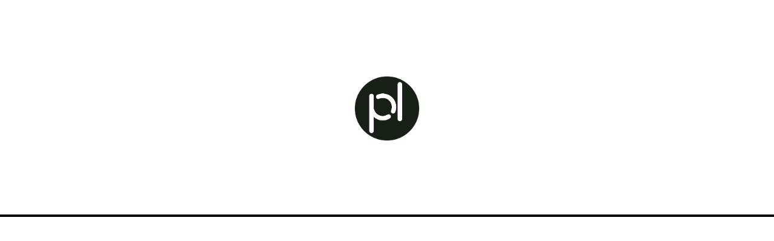

--- FILE ---
content_type: text/html
request_url: https://proplink.de/en/
body_size: 1942
content:
<!DOCTYPE html>
<html>
<head>
  <base href="/">
  <meta charset="UTF-8">
  <meta content="IE=Edge" http-equiv="X-UA-Compatible">
  
  <!-- SEO Meta Tags -->
  <title>proplink</title>
  <meta name="description" content="Linking Properties, Unlocking Value">
  <meta name="keywords" content="proplink, property management, real estate, real estate investments, residential property management, succession, DAO, digital management, fractional ownership, Web3, sustainability, ESG, GEG, smart investments, owners, tenants">
  
  <!-- Open Graph Meta Tags -->
  <meta property="og:title" content="proplink">
  <meta property="og:description" content="Linking Properties, Unlocking Value">
  <meta property="og:type" content="website">
  <!-- <meta property="og:url" content="{{url}}"> -->
  <meta property="og:site_name" content="proplink">
  <meta property="og:image" content="https://proplink.de/assets/logo/logo_dark_small.png">
  
  <!-- Twitter Meta Tags -->
  <meta name="twitter:card" content="summary_large_image">
  <meta name="twitter:title" content="proplink">
  <meta name="twitter:description" content="Linking Properties, Unlocking Value">
  <meta name="twitter:image" content="https://proplink.de/assets/logo/logo_dark_small.png">

  <!-- Existing meta tags and scripts -->
  <meta content="IE=Edge" http-equiv="X-UA-Compatible">
  <meta name="mobile-web-app-capable" content="yes">
  <meta name="apple-mobile-web-app-capable" content="yes">
  <meta name="apple-mobile-web-app-status-bar-style" content="black">
  <meta name="apple-mobile-web-app-title" content="proplink">
  <link rel="apple-touch-icon" href="favicon/apple-touch-icon.png">
  <link rel="icon" type="image/png" href="favicon/favicon.png"/>
  <link rel="manifest" href="manifest.json">

  <!-- Your existing scripts -->
  <script>
    if (window.location.pathname === '/') {
      // Get browser language
      var userLang = navigator.language || navigator.userLanguage;
      var langCode = userLang.split('-')[0];
      // Check if it's supported (add all your supported languages)
      var supportedLangs = ['en', 'de'];
      var targetLang = supportedLangs.includes(langCode) ? langCode : 'en';
      window.location.replace('/' + targetLang + '/');
    }
  </script>
  <script>
    window.addEventListener('load', function () {
      var canvas = document.createElement('canvas');
      var gl = canvas.getContext('webgl', {
        powerPreference: 'high-performance',
        antialias: true,
      });
    });
  </script>
  <meta http-equiv="Cache-Control" content="no-cache, no-store, must-revalidate">
  <meta http-equiv="Pragma" content="no-cache">
  <meta http-equiv="Expires" content="0">
  <meta name="flutter-web" content="true">
  <link rel="preconnect" href="https://fonts.gstatic.com">

  <!--Video Player-->
  <script src="https://cdn.jsdelivr.net/npm/hls.js@latest"></script>

  <!--Ethers-->
  <!-- <script src="https://cdn.ethers.io/lib/ethers-5.4.umd.min.js" type="application/javascript"></script> -->
  <!--Wallet Connect-->
  <!-- <script src="wc/walletconnectv2.js" type="application/javascript"></script> -->

  <!--Firebase-->
  <script src="https://www.gstatic.com/firebasejs/8.0.0/firebase-app.js"></script>
  <script src="https://www.gstatic.com/firebasejs/8.0.0/firebase-storage.js"></script>
  <!-- Google Maps API -->
  <!-- <script src="https://maps.googleapis.com/maps/api/js?key=AIzaSyD52UC50wAuOsuOCDYhDmk82yXYtiD859A"></script> -->
  
  <!-- Your existing GTM and other scripts -->
    <script>
    window.dataLayer = window.dataLayer || [];
    function gtag() { dataLayer.push(arguments); }
    
    function updateConsent(analytics_consent) {
      try {
        if (typeof gtag === 'function') {
          gtag('consent', 'update', {
            'analytics_storage': analytics_consent ? 'granted' : 'denied',
            'ad_storage': 'denied'
          });
        }
      } catch (e) {
        console.error('Error updating consent:', e);
      }
    }
    
    try {
      gtag('consent', 'default', {
        'analytics_storage': 'denied',
        'ad_storage': 'denied'
      });

      (function(w,d,s,l,i){
        w[l]=w[l]||[];
        w[l].push({
          'gtm.start': new Date().getTime(),
          event:'gtm.js'
        });
        var f=d.getElementsByTagName(s)[0],
            j=d.createElement(s),
            dl=l!='dataLayer'?'&l='+l:'';
        j.async=true;
        j.src='https://www.googletagmanager.com/gtm.js?id='+i+dl;
        f.parentNode.insertBefore(j,f);
      })(window,document,'script','dataLayer', 'G-3VR3XSTJG9');
      
    } catch (e) {
      console.error('Error in GTM setup:', e);
    }
    
    window.gtmReady = true;
  </script>
  
  
  <link rel="stylesheet" type="text/css" href="styles.css">
</head>
<body>
  <div class="loading-container">
    <img src="favicon/favicon.png" class="loading-logo" />
    <div class="loading-line loading-line-left"></div>
    <div class="loading-line loading-line-right"></div>
  </div>
  <div class="loading-overlay"></div>
  
  <script>
    function slideLines() {
      const lineLeft = document.querySelector('.loading-line-left');
      const lineRight = document.querySelector('.loading-line-right');
      const containerWidth = document.querySelector('.loading-container').clientWidth;
      const lineWidth = containerWidth / 2;
  
      lineLeft.style.width = lineWidth + 'px';
      lineRight.style.width = lineWidth + 'px';
    }
  
    function fadeOutOverlay() {
      const overlay = document.querySelector('.loading-overlay');
      let opacity = 1;
  
      function animate() {
        opacity -= 0.01;
        overlay.style.opacity = opacity;
  
        if (opacity > 0) {
          requestAnimationFrame(animate);
        }
      }
  
      animate();
    }
  
    window.addEventListener('load', function () {
      const logo = document.querySelector('.loading-logo');
      logo.style.opacity = 1;
  
      setTimeout(function () {
        logo.style.transition = 'all 750ms ease-in-out';
        logo.style.transform = 'translate(-50%, -50%)';
      }, 500); // Adjust the delay as needed
  
      slideLines();
      fadeOutOverlay();
    });
  </script>
  
  <script>
    window.addEventListener('load', function(ev) {
      _flutter.loader.loadEntrypoint({
        serviceWorker: {
          serviceWorkerVersion: serviceWorkerVersion,
        },
        onEntrypointLoaded: function(engineInitializer) {
          engineInitializer.initializeEngine().then(function(appRunner) {
            appRunner.runApp();
          });
        }
      });
    });
  </script>
  <script src="webgl-config.js" defer></script>
  <script src="flutter_bootstrap.js" defer></script>
</body>
</html>


--- FILE ---
content_type: text/css
request_url: https://proplink.de/styles.css
body_size: 224
content:
html,
body {
  margin: 0;
  padding: 0;
  height: 100vh;
  background-color: white;
}

.center {
  display: flex;
  justify-content: center;
  align-items: center;
  height: 100vh;
}

.loading-container {
  position: relative;
  width: 100%;
  height: 50vh;
  background-color: white;
}

.loading-logo {
  position: absolute;
  top: 50%;
  left: 50%;
  transform: translate(-50%, -50%);
  width: 200px;
  height: 200px;
  opacity: 0;
  transition: opacity 750ms ease-in-out;
}

.loading-line {
  position: absolute;
  bottom: 0;
  width: 0;
  height: 4px;
  background-color: black;
  transition: width 750ms ease-in-out;
}

.loading-line-left {
  left: 0;
}

.loading-line-right {
  right: 0;
}

.loading-overlay {
  position: absolute;
  width: 100%;
  height: 50vh;
  background-color: white;
  animation: fade-out 750ms ease-in-out forwards;
}

@keyframes fade-in {
    0% {
      opacity: 0;
    }
    100% {
      opacity: 1;
    }
  }
  
  @keyframes slide-left {
    0% {
      width: 0;
      left: 50%;
    }
    100% {
      width: 50%;
      left: 0;
    }
  }
  
  @keyframes slide-right {
    0% {
      width: 0;
      right: 50%;
    }
    100% {
      width: 50%;
      right: 0;
    }
  }
  
  @keyframes fade-out {
    0% {
      opacity: 1;
    }
    100% {
      opacity: 0;
    }
  }

--- FILE ---
content_type: text/javascript; charset=UTF-8
request_url: https://www.gstatic.com/firebasejs/8.0.0/firebase-storage.js
body_size: 10504
content:
!function(e,t){"object"==typeof exports&&"undefined"!=typeof module?t(require("@firebase/app")):"function"==typeof define&&define.amd?define(["@firebase/app"],t):t((e="undefined"!=typeof globalThis?globalThis:e||self).firebase)}(this,function(nt){"use strict";try{(function(){function e(e){return e&&"object"==typeof e&&"default"in e?e:{default:e}}var a=e(nt),n=function(e,t){return(n=Object.setPrototypeOf||{__proto__:[]}instanceof Array&&function(e,t){e.__proto__=t}||function(e,t){for(var r in t)t.hasOwnProperty(r)&&(e[r]=t[r])})(e,t)};function t(e,t){function r(){this.constructor=e}n(e,t),e.prototype=null===t?Object.create(t):(r.prototype=t.prototype,new r)}function r(e,s,a,u){return new(a=a||Promise)(function(r,t){function n(e){try{i(u.next(e))}catch(e){t(e)}}function o(e){try{i(u.throw(e))}catch(e){t(e)}}function i(e){var t;e.done?r(e.value):((t=e.value)instanceof a?t:new a(function(e){e(t)})).then(n,o)}i((u=u.apply(e,s||[])).next())})}function i(r,n){var o,i,s,a={label:0,sent:function(){if(1&s[0])throw s[1];return s[1]},trys:[],ops:[]},e={next:t(0),throw:t(1),return:t(2)};return"function"==typeof Symbol&&(e[Symbol.iterator]=function(){return this}),e;function t(t){return function(e){return function(t){if(o)throw new TypeError("Generator is already executing.");for(;a;)try{if(o=1,i&&(s=2&t[0]?i.return:t[0]?i.throw||((s=i.return)&&s.call(i),0):i.next)&&!(s=s.call(i,t[1])).done)return s;switch(i=0,s&&(t=[2&t[0],s.value]),t[0]){case 0:case 1:s=t;break;case 4:return a.label++,{value:t[1],done:!1};case 5:a.label++,i=t[1],t=[0];continue;case 7:t=a.ops.pop(),a.trys.pop();continue;default:if(!(s=0<(s=a.trys).length&&s[s.length-1])&&(6===t[0]||2===t[0])){a=0;continue}if(3===t[0]&&(!s||t[1]>s[0]&&t[1]<s[3])){a.label=t[1];break}if(6===t[0]&&a.label<s[1]){a.label=s[1],s=t;break}if(s&&a.label<s[2]){a.label=s[2],a.ops.push(t);break}s[2]&&a.ops.pop(),a.trys.pop();continue}t=n.call(r,a)}catch(e){t=[6,e],i=0}finally{o=s=0}if(5&t[0])throw t[1];return{value:t[0]?t[1]:void 0,done:!0}}([t,e])}}}function v(){for(var e=0,t=0,r=arguments.length;t<r;t++)e+=arguments[t].length;for(var n=Array(e),o=0,t=0;t<r;t++)for(var i=arguments[t],s=0,a=i.length;s<a;s++,o++)n[o]=i[s];return n}var o,s="FirebaseError",u=(t(c,o=Error),c);function c(e,t,r){t=o.call(this,t)||this;return t.code=e,t.customData=r,t.name=s,Object.setPrototypeOf(t,c.prototype),Error.captureStackTrace&&Error.captureStackTrace(t,l.prototype.create),t}var l=(h.prototype.create=function(e){for(var t=[],r=1;r<arguments.length;r++)t[r-1]=arguments[r];var n,o=t[0]||{},i=this.service+"/"+e,e=this.errors[e],e=e?(n=o,e.replace(p,function(e,t){var r=n[t];return null!=r?String(r):"<"+t+"?>"})):"Error",e=this.serviceName+": "+e+" ("+i+").";return new u(i,e,o)},h);function h(e,t,r){this.service=e,this.serviceName=t,this.errors=r}var p=/\{\$([^}]+)}/g,f=(d.prototype.setInstantiationMode=function(e){return this.instantiationMode=e,this},d.prototype.setMultipleInstances=function(e){return this.multipleInstances=e,this},d.prototype.setServiceProps=function(e){return this.serviceProps=e,this},d);function d(e,t,r){this.name=e,this.instanceFactory=t,this.type=r,this.multipleInstances=!1,this.serviceProps={},this.instantiationMode="LAZY"}var _,m="firebasestorage.googleapis.com",b=12e4,g=6e5,y=(t(R,_=u),R.prototype.codeEquals=function(e){return T(e)===this.code},Object.defineProperty(R.prototype,"message",{get:function(){return this.customData.serverResponse?this.message+"\n"+this.customData.serverResponse:this.message},enumerable:!1,configurable:!0}),Object.defineProperty(R.prototype,"serverResponse",{get:function(){return this.customData.serverResponse},set:function(e){this.customData.serverResponse=e},enumerable:!1,configurable:!0}),R);function R(e,t){t=_.call(this,T(e),"Firebase Storage: "+t)||this;return t.customData={serverResponse:null},Object.setPrototypeOf(t,R.prototype),t}var w={UNKNOWN:"unknown",OBJECT_NOT_FOUND:"object-not-found",BUCKET_NOT_FOUND:"bucket-not-found",PROJECT_NOT_FOUND:"project-not-found",QUOTA_EXCEEDED:"quota-exceeded",UNAUTHENTICATED:"unauthenticated",UNAUTHORIZED:"unauthorized",RETRY_LIMIT_EXCEEDED:"retry-limit-exceeded",INVALID_CHECKSUM:"invalid-checksum",CANCELED:"canceled",INVALID_EVENT_NAME:"invalid-event-name",INVALID_URL:"invalid-url",INVALID_DEFAULT_BUCKET:"invalid-default-bucket",NO_DEFAULT_BUCKET:"no-default-bucket",CANNOT_SLICE_BLOB:"cannot-slice-blob",SERVER_FILE_WRONG_SIZE:"server-file-wrong-size",NO_DOWNLOAD_URL:"no-download-url",INVALID_ARGUMENT:"invalid-argument",INVALID_ARGUMENT_COUNT:"invalid-argument-count",APP_DELETED:"app-deleted",INVALID_ROOT_OPERATION:"invalid-root-operation",INVALID_FORMAT:"invalid-format",INTERNAL_ERROR:"internal-error"};function T(e){return"storage/"+e}function E(){return new y(w.UNKNOWN,"An unknown error occurred, please check the error payload for server response.")}function O(){return new y(w.CANCELED,"User canceled the upload/download.")}function k(){return new y(w.CANNOT_SLICE_BLOB,"Cannot slice blob for upload. Please retry the upload.")}function U(){return new y(w.APP_DELETED,"The Firebase app was deleted.")}function A(e,t){return new y(w.INVALID_FORMAT,"String does not match format '"+e+"': "+t)}function N(e){throw new y(w.INTERNAL_ERROR,"Internal error: "+e)}var I={RAW:"raw",BASE64:"base64",BASE64URL:"base64url",DATA_URL:"data_url"},x=function(e,t){this.data=e,this.contentType=t||null};function C(e,t){switch(e){case I.RAW:return new x(S(t));case I.BASE64:case I.BASE64URL:return new x(P(e,t));case I.DATA_URL:return new x(function(e){e=new L(e);return e.base64?P(I.BASE64,e.rest):function(e){var t;try{t=decodeURIComponent(e)}catch(e){throw A(I.DATA_URL,"Malformed data URL.")}return S(t)}(e.rest)}(t),new L(t).contentType)}throw E()}function S(e){for(var t=[],r=0;r<e.length;r++){var n=e.charCodeAt(r);n<=127?t.push(n):n<=2047?t.push(192|n>>6,128|63&n):55296==(64512&n)?r<e.length-1&&56320==(64512&e.charCodeAt(r+1))?(n=65536|(1023&n)<<10|1023&e.charCodeAt(++r),t.push(240|n>>18,128|n>>12&63,128|n>>6&63,128|63&n)):t.push(239,191,189):56320==(64512&n)?t.push(239,191,189):t.push(224|n>>12,128|n>>6&63,128|63&n)}return new Uint8Array(t)}function P(t,e){switch(t){case I.BASE64:var r=-1!==e.indexOf("-"),n=-1!==e.indexOf("_");if(r||n)throw A(t,"Invalid character '"+(r?"-":"_")+"' found: is it base64url encoded?");break;case I.BASE64URL:n=-1!==e.indexOf("+"),r=-1!==e.indexOf("/");if(n||r)throw A(t,"Invalid character '"+(n?"+":"/")+"' found: is it base64 encoded?");e=e.replace(/-/g,"+").replace(/_/g,"/")}var o;try{o=atob(e)}catch(e){throw A(t,"Invalid character found")}for(var i=new Uint8Array(o.length),s=0;s<o.length;s++)i[s]=o.charCodeAt(s);return i}var L=function(e){var t;if(this.base64=!1,(this.contentType=null)===(t=e.match(/^data:([^,]+)?,/)))throw A(I.DATA_URL,"Must be formatted 'data:[<mediatype>][;base64],<data>");var r,n=t[1]||null;null!=n&&(this.base64=(r=";base64",(t=n).length>=r.length&&t.substring(t.length-r.length)===r),this.contentType=this.base64?n.substring(0,n.length-";base64".length):n),this.rest=e.substring(e.indexOf(",")+1)};var D,M,B={STATE_CHANGED:"state_changed"},j="running",q="pausing",F="paused",H="success",z="canceling",G="canceled",V="error",X={RUNNING:"running",PAUSED:"paused",SUCCESS:"success",CANCELED:"canceled",ERROR:"error"};function W(e){switch(e){case j:case q:case z:return X.RUNNING;case F:return X.PAUSED;case H:return X.SUCCESS;case G:return X.CANCELED;case V:default:return X.ERROR}}function K(e){return null!=e}function Z(e){return"string"==typeof e||e instanceof String}function J(e){return Y()&&e instanceof Blob}function Y(){return"undefined"!=typeof Blob}function $(e,t,r,n){if(n<t)throw new y(w.INVALID_ARGUMENT,"Invalid value for '"+e+"'. Expected "+t+" or greater.");if(r<n)throw new y(w.INVALID_ARGUMENT,"Invalid value for '"+e+"'. Expected "+r+" or less.")}(M=D=D||{})[M.NO_ERROR=0]="NO_ERROR",M[M.NETWORK_ERROR=1]="NETWORK_ERROR",M[M.ABORT=2]="ABORT";var Q=(ee.prototype.send=function(e,t,r,n){if(this.sent_)throw N("cannot .send() more than once");if(this.sent_=!0,this.xhr_.open(t,e,!0),K(n))for(var o in n)n.hasOwnProperty(o)&&this.xhr_.setRequestHeader(o,n[o].toString());return K(r)?this.xhr_.send(r):this.xhr_.send(),this.sendPromise_},ee.prototype.getErrorCode=function(){if(!this.sent_)throw N("cannot .getErrorCode() before sending");return this.errorCode_},ee.prototype.getStatus=function(){if(!this.sent_)throw N("cannot .getStatus() before sending");try{return this.xhr_.status}catch(e){return-1}},ee.prototype.getResponseText=function(){if(!this.sent_)throw N("cannot .getResponseText() before sending");return this.xhr_.responseText},ee.prototype.abort=function(){this.xhr_.abort()},ee.prototype.getResponseHeader=function(e){return this.xhr_.getResponseHeader(e)},ee.prototype.addUploadProgressListener=function(e){K(this.xhr_.upload)&&this.xhr_.upload.addEventListener("progress",e)},ee.prototype.removeUploadProgressListener=function(e){K(this.xhr_.upload)&&this.xhr_.upload.removeEventListener("progress",e)},ee);function ee(){var t=this;this.sent_=!1,this.xhr_=new XMLHttpRequest,this.errorCode_=D.NO_ERROR,this.sendPromise_=new Promise(function(e){t.xhr_.addEventListener("abort",function(){t.errorCode_=D.ABORT,e(t)}),t.xhr_.addEventListener("error",function(){t.errorCode_=D.NETWORK_ERROR,e(t)}),t.xhr_.addEventListener("load",function(){e(t)})})}var te=(re.prototype.createXhrIo=function(){return new Q},re);function re(){}function ne(){for(var e=[],t=0;t<arguments.length;t++)e[t]=arguments[t];var r="undefined"!=typeof BlobBuilder?BlobBuilder:"undefined"!=typeof WebKitBlobBuilder?WebKitBlobBuilder:void 0;if(void 0!==r){for(var n=new r,o=0;o<e.length;o++)n.append(e[o]);return n.getBlob()}if(Y())return new Blob(e);throw Error("This browser doesn't seem to support creating Blobs")}var oe=(ie.prototype.size=function(){return this.size_},ie.prototype.type=function(){return this.type_},ie.prototype.slice=function(e,t){if(J(this.data_)){var r=this.data_,n=(o=e,n=t,(r=r).webkitSlice?r.webkitSlice(o,n):r.mozSlice?r.mozSlice(o,n):r.slice?r.slice(o,n):null);return null===n?null:new ie(n)}var o,n;return new ie(new Uint8Array(this.data_.buffer,e,t-e),!0)},ie.getBlob=function(){for(var e=[],t=0;t<arguments.length;t++)e[t]=arguments[t];if(Y()){var r=e.map(function(e){return e instanceof ie?e.data_:e});return new ie(ne.apply(null,r))}var r=e.map(function(e){return Z(e)?C(I.RAW,e).data:e.data_}),n=0;r.forEach(function(e){n+=e.byteLength});var o=new Uint8Array(n),i=0;return r.forEach(function(e){for(var t=0;t<e.length;t++)o[i++]=e[t]}),new ie(o,!0)},ie.prototype.uploadData=function(){return this.data_},ie);function ie(e,t){var r=0,n="";J(e)?(r=(this.data_=e).size,n=e.type):e instanceof ArrayBuffer?(t?this.data_=new Uint8Array(e):(this.data_=new Uint8Array(e.byteLength),this.data_.set(new Uint8Array(e))),r=this.data_.length):e instanceof Uint8Array&&(t?this.data_=e:(this.data_=new Uint8Array(e.length),this.data_.set(e)),r=e.length),this.size_=r,this.type_=n}var se=(Object.defineProperty(ae.prototype,"path",{get:function(){return this.path_},enumerable:!1,configurable:!0}),Object.defineProperty(ae.prototype,"isRoot",{get:function(){return 0===this.path.length},enumerable:!1,configurable:!0}),ae.prototype.fullServerUrl=function(){var e=encodeURIComponent;return"/b/"+e(this.bucket)+"/o/"+e(this.path)},ae.prototype.bucketOnlyServerUrl=function(){return"/b/"+encodeURIComponent(this.bucket)+"/o"},ae.makeFromBucketSpec=function(t){var e,r;try{e=ae.makeFromUrl(t)}catch(e){return new ae(t,"")}if(""===e.path)return e;throw r=t,new y(w.INVALID_DEFAULT_BUCKET,"Invalid default bucket '"+r+"'.")},ae.makeFromUrl=function(e){var t=null,r="([A-Za-z0-9.\\-_]+)";var n=new RegExp("^gs://"+r+"(/(.*))?$","i");function o(e){e.path_=decodeURIComponent(e.path)}for(var i=m.replace(/[.]/g,"\\."),s=[{regex:n,indices:{bucket:1,path:3},postModify:function(e){"/"===e.path.charAt(e.path.length-1)&&(e.path_=e.path_.slice(0,-1))}},{regex:new RegExp("^https?://"+i+"/v[A-Za-z0-9_]+/b/"+r+"/o(/([^?#]*).*)?$","i"),indices:{bucket:1,path:3},postModify:o},{regex:new RegExp("^https?://(?:storage.googleapis.com|storage.cloud.google.com)/"+r+"/([^?#]*)","i"),indices:{bucket:1,path:2},postModify:o}],a=0;a<s.length;a++){var u=s[a],c=u.regex.exec(e);if(c){t=new ae(c[u.indices.bucket],c[u.indices.path]||"");u.postModify(t);break}}if(null==t)throw r=e,new y(w.INVALID_URL,"Invalid URL '"+r+"'.");return t},ae);function ae(e,t){this.bucket=e,this.path_=t}function ue(e){var t,r;try{t=JSON.parse(e)}catch(e){return null}return"object"!=typeof(r=t)||Array.isArray(r)?null:t}function ce(e){var t=e.lastIndexOf("/",e.length-2);return-1===t?e:e.slice(t+1)}function le(e){return"https://"+m+"/v0"+e}function he(e){var t,r=encodeURIComponent,n="?";for(t in e){e.hasOwnProperty(t)&&(n=n+(r(t)+"="+r(e[t]))+"&")}return n=n.slice(0,-1)}function pe(e,t){return t}var fe=function(e,t,r,n){this.server=e,this.local=t||e,this.writable=!!r,this.xform=n||pe},de=null;function _e(){if(de)return de;var e=[];e.push(new fe("bucket")),e.push(new fe("generation")),e.push(new fe("metageneration")),e.push(new fe("name","fullPath",!0));var t=new fe("name");t.xform=function(e,t){return!Z(t=t)||t.length<2?t:ce(t)},e.push(t);t=new fe("size");return t.xform=function(e,t){return K(t)?Number(t):t},e.push(t),e.push(new fe("timeCreated")),e.push(new fe("updated")),e.push(new fe("md5Hash",null,!0)),e.push(new fe("cacheControl",null,!0)),e.push(new fe("contentDisposition",null,!0)),e.push(new fe("contentEncoding",null,!0)),e.push(new fe("contentLanguage",null,!0)),e.push(new fe("contentType",null,!0)),e.push(new fe("metadata","customMetadata",!0)),de=e}function ve(r,n){Object.defineProperty(r,"ref",{get:function(){var e=r.bucket,t=r.fullPath,t=new se(e,t);return n.makeStorageReference(t)}})}function me(e,t,r){t=ue(t);if(null===t)return null;return function(e,t,r){for(var n={type:"file"},o=r.length,i=0;i<o;i++){var s=r[i];n[s.local]=s.xform(n,t[s.server])}return ve(n,e),n}(e,t,r)}function be(e,t){for(var r={},n=t.length,o=0;o<n;o++){var i=t[o];i.writable&&(r[i.server]=e[i.local])}return JSON.stringify(r)}var ge="prefixes",ye="items";function Re(e,t,r){r=ue(r);if(null===r)return null;return function(e,t,r){var n={prefixes:[],items:[],nextPageToken:r.nextPageToken};if(r[ge])for(var o=0,i=r[ge];o<i.length;o++){var s=i[o].replace(/\/$/,""),a=e.makeStorageReference(new se(t,s));n.prefixes.push(a)}if(r[ye])for(var u=0,c=r[ye];u<c.length;u++){var l=c[u],a=e.makeStorageReference(new se(t,l.name));n.items.push(a)}return n}(e,t,r)}var we=function(e,t,r,n){this.url=e,this.method=t,this.handler=r,this.timeout=n,this.urlParams={},this.headers={},this.body=null,this.errorHandler=null,this.progressCallback=null,this.successCodes=[200],this.additionalRetryCodes=[]};function Te(e){if(!e)throw E()}function Ee(r,n){return function(e,t){return Te(null!==(t=me(r,t,n))),t}}function Oe(r,n){return function(e,t){return Te(null!==(t=Re(r,n,t))),t}}function ke(n,o){return function(e,t){var r=me(n,t,o);return Te(null!==r),function(n,e){if(null===(e=ue(e)))return null;if(!Z(e.downloadTokens))return null;if(0===(e=e.downloadTokens).length)return null;var o=encodeURIComponent;return e.split(",").map(function(e){var t=n.bucket,r=n.fullPath;return le("/b/"+o(t)+"/o/"+o(r))+he({alt:"media",token:e})})[0]}(r,t)}}function Ue(o){return function(e,t){var r,n=401===e.getStatus()?new y(w.UNAUTHENTICATED,"User is not authenticated, please authenticate using Firebase Authentication and try again."):402===e.getStatus()?(r=o.bucket,new y(w.QUOTA_EXCEEDED,"Quota for bucket '"+r+"' exceeded, please view quota on https://firebase.google.com/pricing/.")):403===e.getStatus()?(n=o.path,new y(w.UNAUTHORIZED,"User does not have permission to access '"+n+"'.")):t;return n.serverResponse=t.serverResponse,n}}function Ae(n){var o=Ue(n);return function(e,t){var r=o(e,t);return 404===e.getStatus()&&(e=n.path,r=new y(w.OBJECT_NOT_FOUND,"Object '"+e+"' does not exist.")),r.serverResponse=t.serverResponse,r}}function Ne(e,t,r){var n=le(t.fullServerUrl()),o=e.maxOperationRetryTime,o=new we(n,"GET",Ee(e,r),o);return o.errorHandler=Ae(t),o}function Ie(e,t,r){r=Object.assign({},r);return r.fullPath=e.path,r.size=t.size(),r.contentType||(r.contentType=(e=t,(t=null)&&t.contentType||e&&e.type()||"application/octet-stream")),r}function xe(e,t,r,n,o){var i=t.bucketOnlyServerUrl(),s={"X-Goog-Upload-Protocol":"multipart"};var a=function(){for(var e="",t=0;t<2;t++)e+=Math.random().toString().slice(2);return e}();s["Content-Type"]="multipart/related; boundary="+a;var u=Ie(t,n,o),o="--"+a+"\r\nContent-Type: application/json; charset=utf-8\r\n\r\n"+be(u,r)+"\r\n--"+a+"\r\nContent-Type: "+u.contentType+"\r\n\r\n",a="\r\n--"+a+"--",n=oe.getBlob(o,n,a);if(null===n)throw k();a={name:u.fullPath},u=le(i),i=e.maxUploadRetryTime,i=new we(u,"POST",Ee(e,r),i);return i.urlParams=a,i.headers=s,i.body=n.uploadData(),i.errorHandler=Ue(t),i}var Ce=function(e,t,r,n){this.current=e,this.total=t,this.finalized=!!r,this.metadata=n||null};function Se(e,t){var r=null;try{r=e.getResponseHeader("X-Goog-Upload-Status")}catch(e){Te(!1)}return Te(!!r&&-1!==(t||["active"]).indexOf(r)),r}function Pe(e,t,r,n,o){var i=t.bucketOnlyServerUrl(),s=Ie(t,n,o),o={name:s.fullPath},i=le(i),n={"X-Goog-Upload-Protocol":"resumable","X-Goog-Upload-Command":"start","X-Goog-Upload-Header-Content-Length":n.size(),"X-Goog-Upload-Header-Content-Type":s.contentType,"Content-Type":"application/json; charset=utf-8"},r=be(s,r),e=e.maxUploadRetryTime;e=new we(i,"POST",function(e){var t;Se(e);try{t=e.getResponseHeader("X-Goog-Upload-URL")}catch(e){Te(!1)}return Te(Z(t)),t},e);return e.urlParams=o,e.headers=n,e.body=r,e.errorHandler=Ue(t),e}function Le(e,t,r,o){e=e.maxUploadRetryTime,e=new we(r,"POST",function(e){var t=Se(e,["active","final"]),r=null;try{r=e.getResponseHeader("X-Goog-Upload-Size-Received")}catch(e){Te(!1)}r||Te(!1);var n=Number(r);return Te(!isNaN(n)),new Ce(n,o.size(),"final"===t)},e);return e.headers={"X-Goog-Upload-Command":"query"},e.errorHandler=Ue(t),e}function De(e,i,t,s,r,a,n,o){var u=new Ce(0,0);if(n?(u.current=n.current,u.total=n.total):(u.current=0,u.total=s.size()),s.size()!==u.total)throw new y(w.SERVER_FILE_WRONG_SIZE,"Server recorded incorrect upload file size, please retry the upload.");var c=u.total-u.current,l=c;0<r&&(l=Math.min(l,r));n=u.current,r=n+l,c={"X-Goog-Upload-Command":l===c?"upload, finalize":"upload","X-Goog-Upload-Offset":u.current},n=s.slice(n,r);if(null===n)throw k();r=i.maxUploadRetryTime,r=new we(t,"POST",function(e,t){var r=Se(e,["active","final"]),n=u.current+l,o=s.size(),t="final"===r?Ee(i,a)(e,t):null;return new Ce(n,o,"final"===r,t)},r);return r.headers=c,r.body=n.uploadData(),r.progressCallback=o||null,r.errorHandler=Ue(e),r}var Me=function(e,t,r){"function"==typeof e||K(t)||K(r)?(this.next=e,this.error=t||null,this.complete=r||null):(e=e,this.next=e.next||null,this.error=e.error||null,this.complete=e.complete||null)},Be=function(e,t,r,n,o,i){this.bytesTransferred=e,this.totalBytes=t,this.state=r,this.metadata=n,this.task=o,this.ref=i};function je(r){return function(){for(var e=[],t=0;t<arguments.length;t++)e[t]=arguments[t];Promise.resolve().then(function(){return r.apply(void 0,e)})}}var qe=(Fe.prototype.makeProgressCallback_=function(){var t=this,r=this.transferred_;return function(e){return t.updateProgress_(r+e)}},Fe.prototype.shouldDoResumable_=function(e){return 262144<e.size()},Fe.prototype.start_=function(){this.state_===j&&null===this.request_&&(this.resumable_?null===this.uploadUrl_?this.createResumable_():this.needToFetchStatus_?this.fetchStatus_():this.needToFetchMetadata_?this.fetchMetadata_():this.continueUpload_():this.oneShotUpload_())},Fe.prototype.resolveToken_=function(t){var r=this;this.service_.getAuthToken().then(function(e){switch(r.state_){case j:t(e);break;case z:r.transition_(G);break;case q:r.transition_(F)}})},Fe.prototype.createResumable_=function(){var r=this;this.resolveToken_(function(e){var t=Pe(r.service_,r.location_,r.mappings_,r.blob_,r.metadata_),e=r.service_.makeRequest(t,e);(r.request_=e).getPromise().then(function(e){r.request_=null,r.uploadUrl_=e,r.needToFetchStatus_=!1,r.completeTransitions_()},r.errorHandler_)})},Fe.prototype.fetchStatus_=function(){var r=this,n=this.uploadUrl_;this.resolveToken_(function(e){var t=Le(r.service_,r.location_,n,r.blob_),e=r.service_.makeRequest(t,e);(r.request_=e).getPromise().then(function(e){r.request_=null,r.updateProgress_(e.current),r.needToFetchStatus_=!1,e.finalized&&(r.needToFetchMetadata_=!0),r.completeTransitions_()},r.errorHandler_)})},Fe.prototype.continueUpload_=function(){var r=this,n=262144*this.chunkMultiplier_,o=new Ce(this.transferred_,this.blob_.size()),i=this.uploadUrl_;this.resolveToken_(function(e){var t;try{t=De(r.location_,r.service_,i,r.blob_,n,r.mappings_,o,r.makeProgressCallback_())}catch(e){return r.error_=e,void r.transition_(V)}e=r.service_.makeRequest(t,e);(r.request_=e).getPromise().then(function(e){r.increaseMultiplier_(),r.request_=null,r.updateProgress_(e.current),e.finalized?(r.metadata_=e.metadata,r.transition_(H)):r.completeTransitions_()},r.errorHandler_)})},Fe.prototype.increaseMultiplier_=function(){262144*this.chunkMultiplier_<33554432&&(this.chunkMultiplier_*=2)},Fe.prototype.fetchMetadata_=function(){var r=this;this.resolveToken_(function(e){var t=Ne(r.service_,r.location_,r.mappings_),e=r.service_.makeRequest(t,e);(r.request_=e).getPromise().then(function(e){r.request_=null,r.metadata_=e,r.transition_(H)},r.metadataErrorHandler_)})},Fe.prototype.oneShotUpload_=function(){var r=this;this.resolveToken_(function(e){var t=xe(r.service_,r.location_,r.mappings_,r.blob_,r.metadata_),e=r.service_.makeRequest(t,e);(r.request_=e).getPromise().then(function(e){r.request_=null,r.metadata_=e,r.updateProgress_(r.blob_.size()),r.transition_(H)},r.errorHandler_)})},Fe.prototype.updateProgress_=function(e){var t=this.transferred_;this.transferred_=e,this.transferred_!==t&&this.notifyObservers_()},Fe.prototype.transition_=function(e){if(this.state_!==e)switch(e){case z:case q:this.state_=e,null!==this.request_&&this.request_.cancel();break;case j:var t=this.state_===F;this.state_=e,t&&(this.notifyObservers_(),this.start_());break;case F:this.state_=e,this.notifyObservers_();break;case G:this.error_=O(),this.state_=e,this.notifyObservers_();break;case V:case H:this.state_=e,this.notifyObservers_()}},Fe.prototype.completeTransitions_=function(){switch(this.state_){case q:this.transition_(F);break;case z:this.transition_(G);break;case j:this.start_()}},Object.defineProperty(Fe.prototype,"snapshot",{get:function(){var e=W(this.state_);return new Be(this.transferred_,this.blob_.size(),e,this.metadata_,this,this.ref_)},enumerable:!1,configurable:!0}),Fe.prototype.on=function(e,t,r,n){var o=this,i=new Me(t,r,n);return this.addObserver_(i),function(){o.removeObserver_(i)}},Fe.prototype.then=function(e,t){return this.promise_.then(e,t)},Fe.prototype.catch=function(e){return this.then(null,e)},Fe.prototype.addObserver_=function(e){this.observers_.push(e),this.notifyObserver_(e)},Fe.prototype.removeObserver_=function(e){e=this.observers_.indexOf(e);-1!==e&&this.observers_.splice(e,1)},Fe.prototype.notifyObservers_=function(){var t=this;this.finishPromise_(),this.observers_.slice().forEach(function(e){t.notifyObserver_(e)})},Fe.prototype.finishPromise_=function(){if(null!==this.resolve_){var e=!0;switch(W(this.state_)){case X.SUCCESS:je(this.resolve_.bind(null,this.snapshot))();break;case X.CANCELED:case X.ERROR:je(this.reject_.bind(null,this.error_))();break;default:e=!1}e&&(this.resolve_=null,this.reject_=null)}},Fe.prototype.notifyObserver_=function(e){switch(W(this.state_)){case X.RUNNING:case X.PAUSED:e.next&&je(e.next.bind(e,this.snapshot))();break;case X.SUCCESS:e.complete&&je(e.complete.bind(e))();break;case X.CANCELED:case X.ERROR:e.error&&je(e.error.bind(e,this.error_))();break;default:e.error&&je(e.error.bind(e,this.error_))()}},Fe.prototype.resume=function(){var e=this.state_===F||this.state_===q;return e&&this.transition_(j),e},Fe.prototype.pause=function(){var e=this.state_===j;return e&&this.transition_(q),e},Fe.prototype.cancel=function(){var e=this.state_===j||this.state_===q;return e&&this.transition_(z),e},Fe);function Fe(e,t,r,n,o,i){var s=this;void 0===i&&(i=null),this.transferred_=0,this.needToFetchStatus_=!1,this.needToFetchMetadata_=!1,this.observers_=[],this.error_=null,this.uploadUrl_=null,this.request_=null,this.chunkMultiplier_=1,this.resolve_=null,this.reject_=null,this.ref_=e,this.service_=t,this.location_=r,this.blob_=o,this.metadata_=i,this.mappings_=n,this.resumable_=this.shouldDoResumable_(this.blob_),this.state_=j,this.errorHandler_=function(e){s.request_=null,s.chunkMultiplier_=1,e.codeEquals(w.CANCELED)?(s.needToFetchStatus_=!0,s.completeTransitions_()):(s.error_=e,s.transition_(V))},this.metadataErrorHandler_=function(e){s.request_=null,e.codeEquals(w.CANCELED)?s.completeTransitions_():(s.error_=e,s.transition_(V))},this.promise_=new Promise(function(e,t){s.resolve_=e,s.reject_=t,s.start_()}),this.promise_.then(null,function(){})}var He=(ze.prototype.toString=function(){return"gs://"+this.location.bucket+"/"+this.location.path},ze.prototype.newRef=function(e,t){return new ze(e,t)},ze.prototype.mappings=_e,ze.prototype.child=function(e){var t,e=(t=this.location.path,e=(e=e).split("/").filter(function(e){return 0<e.length}).join("/"),0===t.length?e:t+"/"+e),e=new se(this.location.bucket,e);return this.newRef(this.service,e)},Object.defineProperty(ze.prototype,"parent",{get:function(){var e=function(e){if(0===e.length)return null;var t=e.lastIndexOf("/");return-1===t?"":e.slice(0,t)}(this.location.path);if(null===e)return null;e=new se(this.location.bucket,e);return this.newRef(this.service,e)},enumerable:!1,configurable:!0}),Object.defineProperty(ze.prototype,"root",{get:function(){var e=new se(this.location.bucket,"");return this.newRef(this.service,e)},enumerable:!1,configurable:!0}),Object.defineProperty(ze.prototype,"bucket",{get:function(){return this.location.bucket},enumerable:!1,configurable:!0}),Object.defineProperty(ze.prototype,"fullPath",{get:function(){return this.location.path},enumerable:!1,configurable:!0}),Object.defineProperty(ze.prototype,"name",{get:function(){return ce(this.location.path)},enumerable:!1,configurable:!0}),Object.defineProperty(ze.prototype,"storage",{get:function(){return this.service},enumerable:!1,configurable:!0}),ze.prototype.put=function(e,t){return void 0===t&&(t=null),this.throwIfRoot_("put"),new qe(this,this.service,this.location,this.mappings(),new oe(e),t)},ze.prototype.putString=function(e,t,r){void 0===t&&(t=I.RAW),this.throwIfRoot_("putString");e=C(t,e),r=Object.assign({},r);return!K(r.contentType)&&K(e.contentType)&&(r.contentType=e.contentType),new qe(this,this.service,this.location,this.mappings(),new oe(e.data,!0),r)},ze.prototype.delete=function(){var o=this;return this.throwIfRoot_("delete"),this.service.getAuthToken().then(function(e){var t,r,n,t=(t=o.service,r=o.location,n=le(r.fullServerUrl()),t=t.maxOperationRetryTime,(t=new we(n,"DELETE",function(e,t){},t)).successCodes=[200,204],t.errorHandler=Ae(r),t);return o.service.makeRequest(t,e).getPromise()})},ze.prototype.listAll=function(){var e={prefixes:[],items:[]};return this.listAllHelper(e).then(function(){return e})},ze.prototype.listAllHelper=function(n,o){return r(this,void 0,void 0,function(){var t,r;return i(this,function(e){switch(e.label){case 0:return r={pageToken:o},[4,this.list(r)];case 1:return t=e.sent(),(r=n.prefixes).push.apply(r,t.prefixes),(r=n.items).push.apply(r,t.items),null==t.nextPageToken?[3,3]:[4,this.listAllHelper(n,t.nextPageToken)];case 2:e.sent(),e.label=3;case 3:return[2]}})})},ze.prototype.list=function(e){var a=this,u=e||{};return"number"==typeof u.maxResults&&$("options.maxResults",1,1e3,u.maxResults),this.service.getAuthToken().then(function(e){var t,r,n,o,i,s,i=(t=a.service,r=a.location,n="/",o=u.pageToken,i=u.maxResults,s={},r.isRoot?s.prefix="":s.prefix=r.path+"/",n&&0<n.length&&(s.delimiter=n),o&&(s.pageToken=o),i&&(s.maxResults=i),o=le(r.bucketOnlyServerUrl()),i=t.maxOperationRetryTime,(i=new we(o,"GET",Oe(t,r.bucket),i)).urlParams=s,i.errorHandler=Ue(r),i);return a.service.makeRequest(i,e).getPromise()})},ze.prototype.getMetadata=function(){var r=this;return this.throwIfRoot_("getMetadata"),this.service.getAuthToken().then(function(e){var t=Ne(r.service,r.location,r.mappings());return r.service.makeRequest(t,e).getPromise()})},ze.prototype.updateMetadata=function(a){var u=this;return this.throwIfRoot_("updateMetadata"),this.service.getAuthToken().then(function(e){var t,r,n,o,i,s,n=(t=u.service,r=u.location,n=a,o=u.mappings(),i=le(r.fullServerUrl()),s=be(n,o),n=t.maxOperationRetryTime,(n=new we(i,"PATCH",Ee(t,o),n)).headers={"Content-Type":"application/json; charset=utf-8"},n.body=s,n.errorHandler=Ae(r),n);return u.service.makeRequest(n,e).getPromise()})},ze.prototype.getDownloadURL=function(){var s=this;return this.throwIfRoot_("getDownloadURL"),this.service.getAuthToken().then(function(e){var t,r,n,o,i,i=(t=s.service,r=s.location,n=s.mappings(),o=le(r.fullServerUrl()),i=t.maxOperationRetryTime,(i=new we(o,"GET",ke(t,n),i)).errorHandler=Ae(r),i);return s.service.makeRequest(i,e).getPromise().then(function(e){if(null===e)throw new y(w.NO_DOWNLOAD_URL,"The given file does not have any download URLs.");return e})})},ze.prototype.throwIfRoot_=function(e){if(""===this.location.path)throw e=e,new y(w.INVALID_ROOT_OPERATION,"The operation '"+e+"' cannot be performed on a root reference, create a non-root reference using child, such as .child('file.png').")},ze);function ze(e,t){this.service=e,this.location=t instanceof se?t:se.makeFromUrl(t)}var Ge=(Ve.prototype.getPromise=function(){return this.promise_},Ve.prototype.cancel=function(e){},Ve);function Ve(e){this.promise_=Promise.reject(e)}var Xe=(We.prototype.start_=function(){var t,r,e,n,o,i,s,a,u,c=this;function l(e,t){var r,n=c.resolve_,o=c.reject_,i=t.xhr;if(t.wasSuccessCode)try{var s=c.callback_(i,i.getResponseText());void 0!==s?n(s):n()}catch(e){o(e)}else null!==i?((r=E()).serverResponse=i.getResponseText(),c.errorCallback_?o(c.errorCallback_(i,r)):o(r)):t.canceled?o(r=(c.appDelete_?U:O)()):o(r=new y(w.RETRY_LIMIT_EXCEEDED,"Max retry time for operation exceeded, please try again."))}function h(){return 2===s}function p(){for(var e=[],t=0;t<arguments.length;t++)e[t]=arguments[t];a||(a=!0,r.apply(null,e))}function f(e){o=setTimeout(function(){o=null,t(d,h())},e)}function d(e){for(var t=[],r=1;r<arguments.length;r++)t[r-1]=arguments[r];a||(e||h()||i?p.call.apply(p,v([null,e],t)):(n<64&&(n*=2),f(1===s?(s=2,0):1e3*(n+Math.random()))))}function _(e){u||(u=!0,a||(null!==o?(e||(s=2),clearTimeout(o),f(0)):e||(s=1)))}this.canceled_?l(0,new Ke(!1,null,!0)):this.backoffId_=(t=function(n,e){function o(e){var t=e.loaded,e=e.lengthComputable?e.total:-1;null!==c.progressCallback_&&c.progressCallback_(t,e)}e?n(!1,new Ke(!1,null,!0)):(e=c.pool_.createXhrIo(),c.pendingXhr_=e,null!==c.progressCallback_&&e.addUploadProgressListener(o),e.send(c.url_,c.method_,c.body_,c.headers_).then(function(e){null!==c.progressCallback_&&e.removeUploadProgressListener(o),c.pendingXhr_=null;var t=e.getErrorCode()===D.NO_ERROR,r=e.getStatus();t&&!c.isRetryStatusCode_(r)?(r=-1!==c.successCodes_.indexOf(r),n(!0,new Ke(r,e))):(e=e.getErrorCode()===D.ABORT,n(!1,new Ke(!1,null,e)))}))},r=l,e=this.timeout_,o=null,u=a=i=!(n=1),f(s=0),setTimeout(function(){_(i=!0)},e),_)},We.prototype.getPromise=function(){return this.promise_},We.prototype.cancel=function(e){this.canceled_=!0,this.appDelete_=e||!1,null!==this.backoffId_&&(0,this.backoffId_)(!1),null!==this.pendingXhr_&&this.pendingXhr_.abort()},We.prototype.isRetryStatusCode_=function(e){var t=500<=e&&e<600,r=-1!==[408,429].indexOf(e),e=-1!==this.additionalRetryCodes_.indexOf(e);return t||r||e},We);function We(e,t,r,n,o,i,s,a,u,c,l){var h=this;this.pendingXhr_=null,this.backoffId_=null,this.canceled_=!1,this.appDelete_=!1,this.url_=e,this.method_=t,this.headers_=r,this.body_=n,this.successCodes_=o.slice(),this.additionalRetryCodes_=i.slice(),this.callback_=s,this.errorCallback_=a,this.progressCallback_=c,this.timeout_=u,this.pool_=l,this.promise_=new Promise(function(e,t){h.resolve_=e,h.reject_=t,h.start_()})}var Ke=function(e,t,r){this.wasSuccessCode=e,this.xhr=t,this.canceled=!!r};function Ze(e,t,r,n){var o=he(e.urlParams),i=e.url+o,s=Object.assign({},e.headers);return o=s,(t=t)&&(o["X-Firebase-GMPID"]=t),t=s,null!==(r=r)&&0<r.length&&(t.Authorization="Firebase "+r),t=s,r=void 0!==a.default?a.default.SDK_VERSION:"AppManager",t["X-Firebase-Storage-Version"]="webjs/"+r,new Xe(i,e.method,s,e.body,e.successCodes,e.additionalRetryCodes,e.handler,e.errorHandler,e.timeout,e.progressCallback,n)}var Je=(Ye.extractBucket_=function(e){e=null==e?void 0:e.storageBucket;return null==e?null:se.makeFromBucketSpec(e)},Ye.prototype.getAuthToken=function(){return r(this,void 0,void 0,function(){var t;return i(this,function(e){switch(e.label){case 0:return(t=this.authProvider_.getImmediate({optional:!0}))?[4,t.getToken()]:[3,2];case 1:if(null!==(t=e.sent()))return[2,t.accessToken];e.label=2;case 2:return[2,null]}})})},Ye.prototype.deleteApp=function(){this.deleted_=!0,this.app_=null,this.requests_.forEach(function(e){return e.cancel()}),this.requests_.clear()},Ye.prototype.makeStorageReference=function(e){return new He(this,e)},Ye.prototype.makeRequest=function(e,t){var r=this;if(this.deleted_)return new Ge(U());var n=Ze(e,this.appId_,t,this.pool_);return this.requests_.add(n),n.getPromise().then(function(){return r.requests_.delete(n)},function(){return r.requests_.delete(n)}),n},Ye.prototype.ref=function(e){if(/^[A-Za-z]+:\/\//.test(e))throw new y(w.INVALID_ARGUMENT,"Expected child path but got a URL, use refFromURL instead.");if(null==this.bucket_)throw new Error("No Storage Bucket defined in Firebase Options.");var t=new He(this,this.bucket_);return null!=e?t.child(e):t},Ye.prototype.refFromURL=function(e){if(!/^[A-Za-z]+:\/\//.test(e))throw new y(w.INVALID_ARGUMENT,"Expected full URL but got a child path, use ref instead.");try{se.makeFromUrl(e)}catch(e){throw new y(w.INVALID_ARGUMENT,"Expected valid full URL but got an invalid one.")}return new He(this,e)},Object.defineProperty(Ye.prototype,"maxUploadRetryTime",{get:function(){return this.maxUploadRetryTime_},enumerable:!1,configurable:!0}),Ye.prototype.setMaxUploadRetryTime=function(e){$("time",0,Number.POSITIVE_INFINITY,e),this.maxUploadRetryTime_=e},Object.defineProperty(Ye.prototype,"maxOperationRetryTime",{get:function(){return this.maxOperationRetryTime_},enumerable:!1,configurable:!0}),Ye.prototype.setMaxOperationRetryTime=function(e){$("time",0,Number.POSITIVE_INFINITY,e),this.maxOperationRetryTime_=e},Object.defineProperty(Ye.prototype,"app",{get:function(){return this.app_},enumerable:!1,configurable:!0}),Object.defineProperty(Ye.prototype,"INTERNAL",{get:function(){return this.internals_},enumerable:!1,configurable:!0}),Ye);function Ye(e,t,r,n){this.bucket_=null,this.appId_=null,this.deleted_=!1,this.app_=e,this.authProvider_=t,this.maxOperationRetryTime_=b,this.maxUploadRetryTime_=g,this.requests_=new Set,this.pool_=r,this.bucket_=null!=n?se.makeFromBucketSpec(n):Ye.extractBucket_(null===(n=this.app_)||void 0===n?void 0:n.options),this.internals_=new $e(this)}var $e=(Qe.prototype.delete=function(){return this.service_.deleteApp(),Promise.resolve()},Qe);function Qe(e){this.service_=e}var et,tt;function rt(e,t){var r=e.getProvider("app").getImmediate(),e=e.getProvider("auth-internal");return new Je(r,e,new te,t)}et=a.default,tt={TaskState:X,TaskEvent:B,StringFormat:I,Storage:Je,Reference:He},et.INTERNAL.registerComponent(new f("storage",rt,"PUBLIC").setServiceProps(tt).setMultipleInstances(!0)),et.registerVersion("@firebase/storage","0.4.0")}).apply(this,arguments)}catch(e){throw console.error(e),new Error("Cannot instantiate firebase-storage.js - be sure to load firebase-app.js first.")}});
//# sourceMappingURL=firebase-storage.js.map


--- FILE ---
content_type: text/javascript
request_url: https://proplink.de/flutter_bootstrap.js
body_size: 410
content:
"use strict";

let scriptLoaded = false;

// Initialize Flutter loader
window._flutter = {
  loader: {
    load: async function(options = {}) {
      if (scriptLoaded) return;
      
      try {
        // Load main.dart.js
        await new Promise((resolve, reject) => {
          const script = document.createElement('script');
          script.src = 'main.dart.js';
          script.type = 'application/javascript';
          script.onload = resolve;
          script.onerror = reject;
          document.body.appendChild(script);
          scriptLoaded = true;
        });

        // Initialize the engine with provided options
        const engineConfiguration = {
          useColorEmoji: true,
          renderer: 'canvaskit',
          ...options
        };

        // Return the app runner
        return {
          runApp: function() {
            console.log('Flutter app starting...');
          }
        };
      } catch (e) {
        console.error('Failed to initialize engine:', e);
        throw e;
      }
    }
  }
};

window.addEventListener('load', async function() {
  try {
    const appRunner = await window._flutter.loader.load({
      serviceWorker: {
        serviceWorkerVersion: self.serviceWorkerVersion || null,
      }
    });
    await appRunner.runApp();
  } catch (e) {
    console.error('Error running app:', e);
  }
});

--- FILE ---
content_type: text/javascript
request_url: https://www.gstatic.com/flutter-canvaskit/e672b006cb34c921db85b8e2f482ed3144a4574b/canvaskit.js
body_size: 25805
content:

var CanvasKitInit = (() => {
  var _scriptDir = import.meta.url;
  
  return (
async function(moduleArg = {}) {

var r=moduleArg,aa,ba;r.ready=new Promise((a,b)=>{aa=a;ba=b});
(function(a){a.Md=a.Md||[];a.Md.push(function(){a.MakeSWCanvasSurface=function(b){var c=b,e="undefined"!==typeof OffscreenCanvas&&c instanceof OffscreenCanvas;if(!("undefined"!==typeof HTMLCanvasElement&&c instanceof HTMLCanvasElement||e||(c=document.getElementById(b),c)))throw"Canvas with id "+b+" was not found";if(b=a.MakeSurface(c.width,c.height))b.me=c;return b};a.MakeCanvasSurface||(a.MakeCanvasSurface=a.MakeSWCanvasSurface);a.MakeSurface=function(b,c){var e={width:b,height:c,colorType:a.ColorType.RGBA_8888,
alphaType:a.AlphaType.Unpremul,colorSpace:a.ColorSpace.SRGB},f=b*c*4,k=a._malloc(f);if(e=a.Surface._makeRasterDirect(e,k,4*b))e.me=null,e.Ue=b,e.Re=c,e.Se=f,e.xe=k,e.getCanvas().clear(a.TRANSPARENT);return e};a.MakeRasterDirectSurface=function(b,c,e){return a.Surface._makeRasterDirect(b,c.byteOffset,e)};a.Surface.prototype.flush=function(b){a.Jd(this.Id);this._flush();if(this.me){var c=new Uint8ClampedArray(a.HEAPU8.buffer,this.xe,this.Se);c=new ImageData(c,this.Ue,this.Re);b?this.me.getContext("2d").putImageData(c,
0,0,b[0],b[1],b[2]-b[0],b[3]-b[1]):this.me.getContext("2d").putImageData(c,0,0)}};a.Surface.prototype.dispose=function(){this.xe&&a._free(this.xe);this.delete()};a.Jd=a.Jd||function(){};a.ne=a.ne||function(){return null}})})(r);
(function(a){a.Md=a.Md||[];a.Md.push(function(){function b(m,p,w){return m&&m.hasOwnProperty(p)?m[p]:w}function c(m){var p=da(ea);ea[p]=m;return p}function e(m){return m.naturalHeight||m.videoHeight||m.displayHeight||m.height}function f(m){return m.naturalWidth||m.videoWidth||m.displayWidth||m.width}function k(m,p,w,y){m.bindTexture(m.TEXTURE_2D,p);y||w.alphaType!==a.AlphaType.Premul||m.pixelStorei(m.UNPACK_PREMULTIPLY_ALPHA_WEBGL,!0);return p}function l(m,p,w){w||p.alphaType!==a.AlphaType.Premul||
m.pixelStorei(m.UNPACK_PREMULTIPLY_ALPHA_WEBGL,!1);m.bindTexture(m.TEXTURE_2D,null)}a.GetWebGLContext=function(m,p){if(!m)throw"null canvas passed into makeWebGLContext";var w={alpha:b(p,"alpha",1),depth:b(p,"depth",1),stencil:b(p,"stencil",8),antialias:b(p,"antialias",0),premultipliedAlpha:b(p,"premultipliedAlpha",1),preserveDrawingBuffer:b(p,"preserveDrawingBuffer",0),preferLowPowerToHighPerformance:b(p,"preferLowPowerToHighPerformance",0),failIfMajorPerformanceCaveat:b(p,"failIfMajorPerformanceCaveat",
0),enableExtensionsByDefault:b(p,"enableExtensionsByDefault",1),explicitSwapControl:b(p,"explicitSwapControl",0),renderViaOffscreenBackBuffer:b(p,"renderViaOffscreenBackBuffer",0)};w.majorVersion=p&&p.majorVersion?p.majorVersion:"undefined"!==typeof WebGL2RenderingContext?2:1;if(w.explicitSwapControl)throw"explicitSwapControl is not supported";m=fa(m,w);if(!m)return 0;ha(m);v.Ud.getExtension("WEBGL_debug_renderer_info");return m};a.deleteContext=function(m){v===ia[m]&&(v=null);"object"==typeof JSEvents&&
JSEvents.yf(ia[m].Ud.canvas);ia[m]&&ia[m].Ud.canvas&&(ia[m].Ud.canvas.Oe=void 0);ia[m]=null};a._setTextureCleanup({deleteTexture:function(m,p){var w=ea[p];w&&ia[m].Ud.deleteTexture(w);ea[p]=null}});a.MakeWebGLContext=function(m){if(!this.Jd(m))return null;var p=this._MakeGrContext();if(!p)return null;p.Id=m;var w=p.delete.bind(p);p["delete"]=function(){a.Jd(this.Id);w()}.bind(p);return v.ze=p};a.MakeGrContext=a.MakeWebGLContext;a.GrDirectContext.prototype.getResourceCacheLimitBytes=function(){a.Jd(this.Id);
this._getResourceCacheLimitBytes()};a.GrDirectContext.prototype.getResourceCacheUsageBytes=function(){a.Jd(this.Id);this._getResourceCacheUsageBytes()};a.GrDirectContext.prototype.releaseResourcesAndAbandonContext=function(){a.Jd(this.Id);this._releaseResourcesAndAbandonContext()};a.GrDirectContext.prototype.setResourceCacheLimitBytes=function(m){a.Jd(this.Id);this._setResourceCacheLimitBytes(m)};a.MakeOnScreenGLSurface=function(m,p,w,y,B,D){if(!this.Jd(m.Id))return null;p=void 0===B||void 0===D?
this._MakeOnScreenGLSurface(m,p,w,y):this._MakeOnScreenGLSurface(m,p,w,y,B,D);if(!p)return null;p.Id=m.Id;return p};a.MakeRenderTarget=function(){var m=arguments[0];if(!this.Jd(m.Id))return null;if(3===arguments.length){var p=this._MakeRenderTargetWH(m,arguments[1],arguments[2]);if(!p)return null}else if(2===arguments.length){if(p=this._MakeRenderTargetII(m,arguments[1]),!p)return null}else return null;p.Id=m.Id;return p};a.MakeWebGLCanvasSurface=function(m,p,w){p=p||null;var y=m,B="undefined"!==
typeof OffscreenCanvas&&y instanceof OffscreenCanvas;if(!("undefined"!==typeof HTMLCanvasElement&&y instanceof HTMLCanvasElement||B||(y=document.getElementById(m),y)))throw"Canvas with id "+m+" was not found";m=this.GetWebGLContext(y,w);if(!m||0>m)throw"failed to create webgl context: err "+m;m=this.MakeWebGLContext(m);p=this.MakeOnScreenGLSurface(m,y.width,y.height,p);return p?p:(p=y.cloneNode(!0),y.parentNode.replaceChild(p,y),p.classList.add("ck-replaced"),a.MakeSWCanvasSurface(p))};a.MakeCanvasSurface=
a.MakeWebGLCanvasSurface;a.Surface.prototype.makeImageFromTexture=function(m,p){a.Jd(this.Id);m=c(m);if(p=this._makeImageFromTexture(this.Id,m,p))p.he=m;return p};a.Surface.prototype.makeImageFromTextureSource=function(m,p,w){p||(p={height:e(m),width:f(m),colorType:a.ColorType.RGBA_8888,alphaType:w?a.AlphaType.Premul:a.AlphaType.Unpremul});p.colorSpace||(p.colorSpace=a.ColorSpace.SRGB);a.Jd(this.Id);var y=v.Ud;w=k(y,y.createTexture(),p,w);2===v.version?y.texImage2D(y.TEXTURE_2D,0,y.RGBA,p.width,p.height,
0,y.RGBA,y.UNSIGNED_BYTE,m):y.texImage2D(y.TEXTURE_2D,0,y.RGBA,y.RGBA,y.UNSIGNED_BYTE,m);l(y,p);this._resetContext();return this.makeImageFromTexture(w,p)};a.Surface.prototype.updateTextureFromSource=function(m,p,w){if(m.he){a.Jd(this.Id);var y=m.getImageInfo(),B=v.Ud,D=k(B,ea[m.he],y,w);2===v.version?B.texImage2D(B.TEXTURE_2D,0,B.RGBA,f(p),e(p),0,B.RGBA,B.UNSIGNED_BYTE,p):B.texImage2D(B.TEXTURE_2D,0,B.RGBA,B.RGBA,B.UNSIGNED_BYTE,p);l(B,y,w);this._resetContext();ea[m.he]=null;m.he=c(D);y.colorSpace=
m.getColorSpace();p=this._makeImageFromTexture(this.Id,m.he,y);w=m.kd.Kd;B=m.kd.Pd;m.kd.Kd=p.kd.Kd;m.kd.Pd=p.kd.Pd;p.kd.Kd=w;p.kd.Pd=B;p.delete();y.colorSpace.delete()}};a.MakeLazyImageFromTextureSource=function(m,p,w){p||(p={height:e(m),width:f(m),colorType:a.ColorType.RGBA_8888,alphaType:w?a.AlphaType.Premul:a.AlphaType.Unpremul});p.colorSpace||(p.colorSpace=a.ColorSpace.SRGB);var y={makeTexture:function(){var B=v,D=B.Ud,u=k(D,D.createTexture(),p,w);2===B.version?D.texImage2D(D.TEXTURE_2D,0,D.RGBA,
p.width,p.height,0,D.RGBA,D.UNSIGNED_BYTE,m):D.texImage2D(D.TEXTURE_2D,0,D.RGBA,D.RGBA,D.UNSIGNED_BYTE,m);l(D,p,w);return c(u)},freeSrc:function(){}};"VideoFrame"===m.constructor.name&&(y.freeSrc=function(){m.close()});return a.Image._makeFromGenerator(p,y)};a.Jd=function(m){return m?ha(m):!1};a.ne=function(){return v&&v.ze&&!v.ze.isDeleted()?v.ze:null}})})(r);
(function(a){function b(g){return(f(255*g[3])<<24|f(255*g[0])<<16|f(255*g[1])<<8|f(255*g[2])<<0)>>>0}function c(g){if(g&&g._ck)return g;if(g instanceof Float32Array){for(var d=Math.floor(g.length/4),h=new Uint32Array(d),n=0;n<d;n++)h[n]=b(g.slice(4*n,4*(n+1)));return h}if(g instanceof Uint32Array)return g;if(g instanceof Array&&g[0]instanceof Float32Array)return g.map(b)}function e(g){if(void 0===g)return 1;var d=parseFloat(g);return g&&-1!==g.indexOf("%")?d/100:d}function f(g){return Math.round(Math.max(0,
Math.min(g||0,255)))}function k(g,d){d&&d._ck||a._free(g)}function l(g,d,h){if(!g||!g.length)return M;if(g&&g._ck)return g.byteOffset;var n=a[d].BYTES_PER_ELEMENT;h||(h=a._malloc(g.length*n));a[d].set(g,h/n);return h}function m(g){var d={Rd:M,count:g.length,colorType:a.ColorType.RGBA_F32};if(g instanceof Float32Array)d.Rd=l(g,"HEAPF32"),d.count=g.length/4;else if(g instanceof Uint32Array)d.Rd=l(g,"HEAPU32"),d.colorType=a.ColorType.RGBA_8888;else if(g instanceof Array){if(g&&g.length){for(var h=a._malloc(16*
g.length),n=0,t=h/4,x=0;x<g.length;x++)for(var z=0;4>z;z++)a.HEAPF32[t+n]=g[x][z],n++;g=h}else g=M;d.Rd=g}else throw"Invalid argument to copyFlexibleColorArray, Not a color array "+typeof g;return d}function p(g){if(!g)return M;var d=T.toTypedArray();if(g.length){if(6===g.length||9===g.length)return l(g,"HEAPF32",H),6===g.length&&a.HEAPF32.set(fd,6+H/4),H;if(16===g.length)return d[0]=g[0],d[1]=g[1],d[2]=g[3],d[3]=g[4],d[4]=g[5],d[5]=g[7],d[6]=g[12],d[7]=g[13],d[8]=g[15],H;throw"invalid matrix size";
}if(void 0===g.m11)throw"invalid matrix argument";d[0]=g.m11;d[1]=g.m21;d[2]=g.m41;d[3]=g.m12;d[4]=g.m22;d[5]=g.m42;d[6]=g.m14;d[7]=g.m24;d[8]=g.m44;return H}function w(g){if(!g)return M;var d=Y.toTypedArray();if(g.length){if(16!==g.length&&6!==g.length&&9!==g.length)throw"invalid matrix size";if(16===g.length)return l(g,"HEAPF32",ca);d.fill(0);d[0]=g[0];d[1]=g[1];d[3]=g[2];d[4]=g[3];d[5]=g[4];d[7]=g[5];d[10]=1;d[12]=g[6];d[13]=g[7];d[15]=g[8];6===g.length&&(d[12]=0,d[13]=0,d[15]=1);return ca}if(void 0===
g.m11)throw"invalid matrix argument";d[0]=g.m11;d[1]=g.m21;d[2]=g.m31;d[3]=g.m41;d[4]=g.m12;d[5]=g.m22;d[6]=g.m32;d[7]=g.m42;d[8]=g.m13;d[9]=g.m23;d[10]=g.m33;d[11]=g.m43;d[12]=g.m14;d[13]=g.m24;d[14]=g.m34;d[15]=g.m44;return ca}function y(g,d){return l(g,"HEAPF32",d||va)}function B(g,d,h,n){var t=Na.toTypedArray();t[0]=g;t[1]=d;t[2]=h;t[3]=n;return va}function D(g){for(var d=new Float32Array(4),h=0;4>h;h++)d[h]=a.HEAPF32[g/4+h];return d}function u(g,d){return l(g,"HEAPF32",d||X)}function F(g,d){return l(g,
"HEAPF32",d||Eb)}a.Color=function(g,d,h,n){void 0===n&&(n=1);return a.Color4f(f(g)/255,f(d)/255,f(h)/255,n)};a.ColorAsInt=function(g,d,h,n){void 0===n&&(n=255);return(f(n)<<24|f(g)<<16|f(d)<<8|f(h)<<0&268435455)>>>0};a.Color4f=function(g,d,h,n){void 0===n&&(n=1);return Float32Array.of(g,d,h,n)};Object.defineProperty(a,"TRANSPARENT",{get:function(){return a.Color4f(0,0,0,0)}});Object.defineProperty(a,"BLACK",{get:function(){return a.Color4f(0,0,0,1)}});Object.defineProperty(a,"WHITE",{get:function(){return a.Color4f(1,
1,1,1)}});Object.defineProperty(a,"RED",{get:function(){return a.Color4f(1,0,0,1)}});Object.defineProperty(a,"GREEN",{get:function(){return a.Color4f(0,1,0,1)}});Object.defineProperty(a,"BLUE",{get:function(){return a.Color4f(0,0,1,1)}});Object.defineProperty(a,"YELLOW",{get:function(){return a.Color4f(1,1,0,1)}});Object.defineProperty(a,"CYAN",{get:function(){return a.Color4f(0,1,1,1)}});Object.defineProperty(a,"MAGENTA",{get:function(){return a.Color4f(1,0,1,1)}});a.getColorComponents=function(g){return[Math.floor(255*
g[0]),Math.floor(255*g[1]),Math.floor(255*g[2]),g[3]]};a.parseColorString=function(g,d){g=g.toLowerCase();if(g.startsWith("#")){d=255;switch(g.length){case 9:d=parseInt(g.slice(7,9),16);case 7:var h=parseInt(g.slice(1,3),16);var n=parseInt(g.slice(3,5),16);var t=parseInt(g.slice(5,7),16);break;case 5:d=17*parseInt(g.slice(4,5),16);case 4:h=17*parseInt(g.slice(1,2),16),n=17*parseInt(g.slice(2,3),16),t=17*parseInt(g.slice(3,4),16)}return a.Color(h,n,t,d/255)}return g.startsWith("rgba")?(g=g.slice(5,
-1),g=g.split(","),a.Color(+g[0],+g[1],+g[2],e(g[3]))):g.startsWith("rgb")?(g=g.slice(4,-1),g=g.split(","),a.Color(+g[0],+g[1],+g[2],e(g[3]))):g.startsWith("gray(")||g.startsWith("hsl")||!d||(g=d[g],void 0===g)?a.BLACK:g};a.multiplyByAlpha=function(g,d){g=g.slice();g[3]=Math.max(0,Math.min(g[3]*d,1));return g};a.Malloc=function(g,d){var h=a._malloc(d*g.BYTES_PER_ELEMENT);return{_ck:!0,length:d,byteOffset:h,be:null,subarray:function(n,t){n=this.toTypedArray().subarray(n,t);n._ck=!0;return n},toTypedArray:function(){if(this.be&&
this.be.length)return this.be;this.be=new g(a.HEAPU8.buffer,h,d);this.be._ck=!0;return this.be}}};a.Free=function(g){a._free(g.byteOffset);g.byteOffset=M;g.toTypedArray=null;g.be=null};var H=M,T,ca=M,Y,va=M,Na,na,X=M,fc,Ba=M,gc,Fb=M,hc,Gb=M,hb,Sa=M,ic,Eb=M,jc,kc=M,fd=Float32Array.of(0,0,1),M=0;a.onRuntimeInitialized=function(){function g(d,h,n,t,x,z,E){z||(z=4*t.width,t.colorType===a.ColorType.RGBA_F16?z*=2:t.colorType===a.ColorType.RGBA_F32&&(z*=4));var J=z*t.height;var I=x?x.byteOffset:a._malloc(J);
if(E?!d._readPixels(t,I,z,h,n,E):!d._readPixels(t,I,z,h,n))return x||a._free(I),null;if(x)return x.toTypedArray();switch(t.colorType){case a.ColorType.RGBA_8888:case a.ColorType.RGBA_F16:d=(new Uint8Array(a.HEAPU8.buffer,I,J)).slice();break;case a.ColorType.RGBA_F32:d=(new Float32Array(a.HEAPU8.buffer,I,J)).slice();break;default:return null}a._free(I);return d}Na=a.Malloc(Float32Array,4);va=Na.byteOffset;Y=a.Malloc(Float32Array,16);ca=Y.byteOffset;T=a.Malloc(Float32Array,9);H=T.byteOffset;ic=a.Malloc(Float32Array,
12);Eb=ic.byteOffset;jc=a.Malloc(Float32Array,12);kc=jc.byteOffset;na=a.Malloc(Float32Array,4);X=na.byteOffset;fc=a.Malloc(Float32Array,4);Ba=fc.byteOffset;gc=a.Malloc(Float32Array,3);Fb=gc.byteOffset;hc=a.Malloc(Float32Array,3);Gb=hc.byteOffset;hb=a.Malloc(Int32Array,4);Sa=hb.byteOffset;a.ColorSpace.SRGB=a.ColorSpace._MakeSRGB();a.ColorSpace.DISPLAY_P3=a.ColorSpace._MakeDisplayP3();a.ColorSpace.ADOBE_RGB=a.ColorSpace._MakeAdobeRGB();a.GlyphRunFlags={IsWhiteSpace:a._GlyphRunFlags_isWhiteSpace};a.Path.MakeFromCmds=
function(d){var h=l(d,"HEAPF32"),n=a.Path._MakeFromCmds(h,d.length);k(h,d);return n};a.Path.MakeFromVerbsPointsWeights=function(d,h,n){var t=l(d,"HEAPU8"),x=l(h,"HEAPF32"),z=l(n,"HEAPF32"),E=a.Path._MakeFromVerbsPointsWeights(t,d.length,x,h.length,z,n&&n.length||0);k(t,d);k(x,h);k(z,n);return E};a.Path.prototype.addArc=function(d,h,n){d=u(d);this._addArc(d,h,n);return this};a.Path.prototype.addCircle=function(d,h,n,t){this._addCircle(d,h,n,!!t);return this};a.Path.prototype.addOval=function(d,h,n){void 0===
n&&(n=1);d=u(d);this._addOval(d,!!h,n);return this};a.Path.prototype.addPath=function(){var d=Array.prototype.slice.call(arguments),h=d[0],n=!1;"boolean"===typeof d[d.length-1]&&(n=d.pop());if(1===d.length)this._addPath(h,1,0,0,0,1,0,0,0,1,n);else if(2===d.length)d=d[1],this._addPath(h,d[0],d[1],d[2],d[3],d[4],d[5],d[6]||0,d[7]||0,d[8]||1,n);else if(7===d.length||10===d.length)this._addPath(h,d[1],d[2],d[3],d[4],d[5],d[6],d[7]||0,d[8]||0,d[9]||1,n);else return null;return this};a.Path.prototype.addPoly=
function(d,h){var n=l(d,"HEAPF32");this._addPoly(n,d.length/2,h);k(n,d);return this};a.Path.prototype.addRect=function(d,h){d=u(d);this._addRect(d,!!h);return this};a.Path.prototype.addRRect=function(d,h){d=F(d);this._addRRect(d,!!h);return this};a.Path.prototype.addVerbsPointsWeights=function(d,h,n){var t=l(d,"HEAPU8"),x=l(h,"HEAPF32"),z=l(n,"HEAPF32");this._addVerbsPointsWeights(t,d.length,x,h.length,z,n&&n.length||0);k(t,d);k(x,h);k(z,n)};a.Path.prototype.arc=function(d,h,n,t,x,z){d=a.LTRBRect(d-
n,h-n,d+n,h+n);x=(x-t)/Math.PI*180-360*!!z;z=new a.Path;z.addArc(d,t/Math.PI*180,x);this.addPath(z,!0);z.delete();return this};a.Path.prototype.arcToOval=function(d,h,n,t){d=u(d);this._arcToOval(d,h,n,t);return this};a.Path.prototype.arcToRotated=function(d,h,n,t,x,z,E){this._arcToRotated(d,h,n,!!t,!!x,z,E);return this};a.Path.prototype.arcToTangent=function(d,h,n,t,x){this._arcToTangent(d,h,n,t,x);return this};a.Path.prototype.close=function(){this._close();return this};a.Path.prototype.conicTo=
function(d,h,n,t,x){this._conicTo(d,h,n,t,x);return this};a.Path.prototype.computeTightBounds=function(d){this._computeTightBounds(X);var h=na.toTypedArray();return d?(d.set(h),d):h.slice()};a.Path.prototype.cubicTo=function(d,h,n,t,x,z){this._cubicTo(d,h,n,t,x,z);return this};a.Path.prototype.dash=function(d,h,n){return this._dash(d,h,n)?this:null};a.Path.prototype.getBounds=function(d){this._getBounds(X);var h=na.toTypedArray();return d?(d.set(h),d):h.slice()};a.Path.prototype.lineTo=function(d,
h){this._lineTo(d,h);return this};a.Path.prototype.moveTo=function(d,h){this._moveTo(d,h);return this};a.Path.prototype.offset=function(d,h){this._transform(1,0,d,0,1,h,0,0,1);return this};a.Path.prototype.quadTo=function(d,h,n,t){this._quadTo(d,h,n,t);return this};a.Path.prototype.rArcTo=function(d,h,n,t,x,z,E){this._rArcTo(d,h,n,t,x,z,E);return this};a.Path.prototype.rConicTo=function(d,h,n,t,x){this._rConicTo(d,h,n,t,x);return this};a.Path.prototype.rCubicTo=function(d,h,n,t,x,z){this._rCubicTo(d,
h,n,t,x,z);return this};a.Path.prototype.rLineTo=function(d,h){this._rLineTo(d,h);return this};a.Path.prototype.rMoveTo=function(d,h){this._rMoveTo(d,h);return this};a.Path.prototype.rQuadTo=function(d,h,n,t){this._rQuadTo(d,h,n,t);return this};a.Path.prototype.stroke=function(d){d=d||{};d.width=d.width||1;d.miter_limit=d.miter_limit||4;d.cap=d.cap||a.StrokeCap.Butt;d.join=d.join||a.StrokeJoin.Miter;d.precision=d.precision||1;return this._stroke(d)?this:null};a.Path.prototype.transform=function(){if(1===
arguments.length){var d=arguments[0];this._transform(d[0],d[1],d[2],d[3],d[4],d[5],d[6]||0,d[7]||0,d[8]||1)}else if(6===arguments.length||9===arguments.length)d=arguments,this._transform(d[0],d[1],d[2],d[3],d[4],d[5],d[6]||0,d[7]||0,d[8]||1);else throw"transform expected to take 1 or 9 arguments. Got "+arguments.length;return this};a.Path.prototype.trim=function(d,h,n){return this._trim(d,h,!!n)?this:null};a.Image.prototype.encodeToBytes=function(d,h){var n=a.ne();d=d||a.ImageFormat.PNG;h=h||100;
return n?this._encodeToBytes(d,h,n):this._encodeToBytes(d,h)};a.Image.prototype.makeShaderCubic=function(d,h,n,t,x){x=p(x);return this._makeShaderCubic(d,h,n,t,x)};a.Image.prototype.makeShaderOptions=function(d,h,n,t,x){x=p(x);return this._makeShaderOptions(d,h,n,t,x)};a.Image.prototype.readPixels=function(d,h,n,t,x){var z=a.ne();return g(this,d,h,n,t,x,z)};a.Canvas.prototype.clear=function(d){a.Jd(this.Id);d=y(d);this._clear(d)};a.Canvas.prototype.clipRRect=function(d,h,n){a.Jd(this.Id);d=F(d);this._clipRRect(d,
h,n)};a.Canvas.prototype.clipRect=function(d,h,n){a.Jd(this.Id);d=u(d);this._clipRect(d,h,n)};a.Canvas.prototype.concat=function(d){a.Jd(this.Id);d=w(d);this._concat(d)};a.Canvas.prototype.drawArc=function(d,h,n,t,x){a.Jd(this.Id);d=u(d);this._drawArc(d,h,n,t,x)};a.Canvas.prototype.drawAtlas=function(d,h,n,t,x,z,E){if(d&&t&&h&&n&&h.length===n.length){a.Jd(this.Id);x||(x=a.BlendMode.SrcOver);var J=l(h,"HEAPF32"),I=l(n,"HEAPF32"),U=n.length/4,V=l(c(z),"HEAPU32");if(E&&"B"in E&&"C"in E)this._drawAtlasCubic(d,
I,J,V,U,x,E.B,E.C,t);else{let q=a.FilterMode.Linear,A=a.MipmapMode.None;E&&(q=E.filter,"mipmap"in E&&(A=E.mipmap));this._drawAtlasOptions(d,I,J,V,U,x,q,A,t)}k(J,h);k(I,n);k(V,z)}};a.Canvas.prototype.drawCircle=function(d,h,n,t){a.Jd(this.Id);this._drawCircle(d,h,n,t)};a.Canvas.prototype.drawColor=function(d,h){a.Jd(this.Id);d=y(d);void 0!==h?this._drawColor(d,h):this._drawColor(d)};a.Canvas.prototype.drawColorInt=function(d,h){a.Jd(this.Id);this._drawColorInt(d,h||a.BlendMode.SrcOver)};a.Canvas.prototype.drawColorComponents=
function(d,h,n,t,x){a.Jd(this.Id);d=B(d,h,n,t);void 0!==x?this._drawColor(d,x):this._drawColor(d)};a.Canvas.prototype.drawDRRect=function(d,h,n){a.Jd(this.Id);d=F(d,Eb);h=F(h,kc);this._drawDRRect(d,h,n)};a.Canvas.prototype.drawImage=function(d,h,n,t){a.Jd(this.Id);this._drawImage(d,h,n,t||null)};a.Canvas.prototype.drawImageCubic=function(d,h,n,t,x,z){a.Jd(this.Id);this._drawImageCubic(d,h,n,t,x,z||null)};a.Canvas.prototype.drawImageOptions=function(d,h,n,t,x,z){a.Jd(this.Id);this._drawImageOptions(d,
h,n,t,x,z||null)};a.Canvas.prototype.drawImageNine=function(d,h,n,t,x){a.Jd(this.Id);h=l(h,"HEAP32",Sa);n=u(n);this._drawImageNine(d,h,n,t,x||null)};a.Canvas.prototype.drawImageRect=function(d,h,n,t,x){a.Jd(this.Id);u(h,X);u(n,Ba);this._drawImageRect(d,X,Ba,t,!!x)};a.Canvas.prototype.drawImageRectCubic=function(d,h,n,t,x,z){a.Jd(this.Id);u(h,X);u(n,Ba);this._drawImageRectCubic(d,X,Ba,t,x,z||null)};a.Canvas.prototype.drawImageRectOptions=function(d,h,n,t,x,z){a.Jd(this.Id);u(h,X);u(n,Ba);this._drawImageRectOptions(d,
X,Ba,t,x,z||null)};a.Canvas.prototype.drawLine=function(d,h,n,t,x){a.Jd(this.Id);this._drawLine(d,h,n,t,x)};a.Canvas.prototype.drawOval=function(d,h){a.Jd(this.Id);d=u(d);this._drawOval(d,h)};a.Canvas.prototype.drawPaint=function(d){a.Jd(this.Id);this._drawPaint(d)};a.Canvas.prototype.drawParagraph=function(d,h,n){a.Jd(this.Id);this._drawParagraph(d,h,n)};a.Canvas.prototype.drawPatch=function(d,h,n,t,x){if(24>d.length)throw"Need 12 cubic points";if(h&&4>h.length)throw"Need 4 colors";if(n&&8>n.length)throw"Need 4 shader coordinates";
a.Jd(this.Id);const z=l(d,"HEAPF32"),E=h?l(c(h),"HEAPU32"):M,J=n?l(n,"HEAPF32"):M;t||(t=a.BlendMode.Modulate);this._drawPatch(z,E,J,t,x);k(J,n);k(E,h);k(z,d)};a.Canvas.prototype.drawPath=function(d,h){a.Jd(this.Id);this._drawPath(d,h)};a.Canvas.prototype.drawPicture=function(d){a.Jd(this.Id);this._drawPicture(d)};a.Canvas.prototype.drawPoints=function(d,h,n){a.Jd(this.Id);var t=l(h,"HEAPF32");this._drawPoints(d,t,h.length/2,n);k(t,h)};a.Canvas.prototype.drawRRect=function(d,h){a.Jd(this.Id);d=F(d);
this._drawRRect(d,h)};a.Canvas.prototype.drawRect=function(d,h){a.Jd(this.Id);d=u(d);this._drawRect(d,h)};a.Canvas.prototype.drawRect4f=function(d,h,n,t,x){a.Jd(this.Id);this._drawRect4f(d,h,n,t,x)};a.Canvas.prototype.drawShadow=function(d,h,n,t,x,z,E){a.Jd(this.Id);var J=l(x,"HEAPF32"),I=l(z,"HEAPF32");h=l(h,"HEAPF32",Fb);n=l(n,"HEAPF32",Gb);this._drawShadow(d,h,n,t,J,I,E);k(J,x);k(I,z)};a.getShadowLocalBounds=function(d,h,n,t,x,z,E){d=p(d);n=l(n,"HEAPF32",Fb);t=l(t,"HEAPF32",Gb);if(!this._getShadowLocalBounds(d,
h,n,t,x,z,X))return null;h=na.toTypedArray();return E?(E.set(h),E):h.slice()};a.Canvas.prototype.drawTextBlob=function(d,h,n,t){a.Jd(this.Id);this._drawTextBlob(d,h,n,t)};a.Canvas.prototype.drawVertices=function(d,h,n){a.Jd(this.Id);this._drawVertices(d,h,n)};a.Canvas.prototype.getDeviceClipBounds=function(d){this._getDeviceClipBounds(Sa);var h=hb.toTypedArray();d?d.set(h):d=h.slice();return d};a.Canvas.prototype.quickReject=function(d){d=u(d);return this._quickReject(d)};a.Canvas.prototype.getLocalToDevice=
function(){this._getLocalToDevice(ca);for(var d=ca,h=Array(16),n=0;16>n;n++)h[n]=a.HEAPF32[d/4+n];return h};a.Canvas.prototype.getTotalMatrix=function(){this._getTotalMatrix(H);for(var d=Array(9),h=0;9>h;h++)d[h]=a.HEAPF32[H/4+h];return d};a.Canvas.prototype.makeSurface=function(d){d=this._makeSurface(d);d.Id=this.Id;return d};a.Canvas.prototype.readPixels=function(d,h,n,t,x){a.Jd(this.Id);return g(this,d,h,n,t,x)};a.Canvas.prototype.saveLayer=function(d,h,n,t){h=u(h);return this._saveLayer(d||null,
h,n||null,t||0)};a.Canvas.prototype.writePixels=function(d,h,n,t,x,z,E,J){if(d.byteLength%(h*n))throw"pixels length must be a multiple of the srcWidth * srcHeight";a.Jd(this.Id);var I=d.byteLength/(h*n);z=z||a.AlphaType.Unpremul;E=E||a.ColorType.RGBA_8888;J=J||a.ColorSpace.SRGB;var U=I*h;I=l(d,"HEAPU8");h=this._writePixels({width:h,height:n,colorType:E,alphaType:z,colorSpace:J},I,U,t,x);k(I,d);return h};a.ColorFilter.MakeBlend=function(d,h,n){d=y(d);n=n||a.ColorSpace.SRGB;return a.ColorFilter._MakeBlend(d,
h,n)};a.ColorFilter.MakeMatrix=function(d){if(!d||20!==d.length)throw"invalid color matrix";var h=l(d,"HEAPF32"),n=a.ColorFilter._makeMatrix(h);k(h,d);return n};a.ContourMeasure.prototype.getPosTan=function(d,h){this._getPosTan(d,X);d=na.toTypedArray();return h?(h.set(d),h):d.slice()};a.ImageFilter.prototype.getOutputBounds=function(d,h,n){d=u(d,X);h=p(h);this._getOutputBounds(d,h,Sa);h=hb.toTypedArray();return n?(n.set(h),n):h.slice()};a.ImageFilter.MakeDropShadow=function(d,h,n,t,x,z){x=y(x,va);
return a.ImageFilter._MakeDropShadow(d,h,n,t,x,z)};a.ImageFilter.MakeDropShadowOnly=function(d,h,n,t,x,z){x=y(x,va);return a.ImageFilter._MakeDropShadowOnly(d,h,n,t,x,z)};a.ImageFilter.MakeImage=function(d,h,n,t){n=u(n,X);t=u(t,Ba);if("B"in h&&"C"in h)return a.ImageFilter._MakeImageCubic(d,h.B,h.C,n,t);const x=h.filter;let z=a.MipmapMode.None;"mipmap"in h&&(z=h.mipmap);return a.ImageFilter._MakeImageOptions(d,x,z,n,t)};a.ImageFilter.MakeMatrixTransform=function(d,h,n){d=p(d);if("B"in h&&"C"in h)return a.ImageFilter._MakeMatrixTransformCubic(d,
h.B,h.C,n);const t=h.filter;let x=a.MipmapMode.None;"mipmap"in h&&(x=h.mipmap);return a.ImageFilter._MakeMatrixTransformOptions(d,t,x,n)};a.Paint.prototype.getColor=function(){this._getColor(va);return D(va)};a.Paint.prototype.setColor=function(d,h){h=h||null;d=y(d);this._setColor(d,h)};a.Paint.prototype.setColorComponents=function(d,h,n,t,x){x=x||null;d=B(d,h,n,t);this._setColor(d,x)};a.Path.prototype.getPoint=function(d,h){this._getPoint(d,X);d=na.toTypedArray();return h?(h[0]=d[0],h[1]=d[1],h):
d.slice(0,2)};a.Picture.prototype.makeShader=function(d,h,n,t,x){t=p(t);x=u(x);return this._makeShader(d,h,n,t,x)};a.Picture.prototype.cullRect=function(d){this._cullRect(X);var h=na.toTypedArray();return d?(d.set(h),d):h.slice()};a.PictureRecorder.prototype.beginRecording=function(d,h){d=u(d);return this._beginRecording(d,!!h)};a.Surface.prototype.getCanvas=function(){var d=this._getCanvas();d.Id=this.Id;return d};a.Surface.prototype.makeImageSnapshot=function(d){a.Jd(this.Id);d=l(d,"HEAP32",Sa);
return this._makeImageSnapshot(d)};a.Surface.prototype.makeSurface=function(d){a.Jd(this.Id);d=this._makeSurface(d);d.Id=this.Id;return d};a.Surface.prototype.Te=function(d,h){this.ge||(this.ge=this.getCanvas());return requestAnimationFrame(function(){a.Jd(this.Id);d(this.ge);this.flush(h)}.bind(this))};a.Surface.prototype.requestAnimationFrame||(a.Surface.prototype.requestAnimationFrame=a.Surface.prototype.Te);a.Surface.prototype.Qe=function(d,h){this.ge||(this.ge=this.getCanvas());requestAnimationFrame(function(){a.Jd(this.Id);
d(this.ge);this.flush(h);this.dispose()}.bind(this))};a.Surface.prototype.drawOnce||(a.Surface.prototype.drawOnce=a.Surface.prototype.Qe);a.PathEffect.MakeDash=function(d,h){h||(h=0);if(!d.length||1===d.length%2)throw"Intervals array must have even length";var n=l(d,"HEAPF32");h=a.PathEffect._MakeDash(n,d.length,h);k(n,d);return h};a.PathEffect.MakeLine2D=function(d,h){h=p(h);return a.PathEffect._MakeLine2D(d,h)};a.PathEffect.MakePath2D=function(d,h){d=p(d);return a.PathEffect._MakePath2D(d,h)};a.Shader.MakeColor=
function(d,h){h=h||null;d=y(d);return a.Shader._MakeColor(d,h)};a.Shader.Blend=a.Shader.MakeBlend;a.Shader.Color=a.Shader.MakeColor;a.Shader.MakeLinearGradient=function(d,h,n,t,x,z,E,J){J=J||null;var I=m(n),U=l(t,"HEAPF32");E=E||0;z=p(z);var V=na.toTypedArray();V.set(d);V.set(h,2);d=a.Shader._MakeLinearGradient(X,I.Rd,I.colorType,U,I.count,x,E,z,J);k(I.Rd,n);t&&k(U,t);return d};a.Shader.MakeRadialGradient=function(d,h,n,t,x,z,E,J){J=J||null;var I=m(n),U=l(t,"HEAPF32");E=E||0;z=p(z);d=a.Shader._MakeRadialGradient(d[0],
d[1],h,I.Rd,I.colorType,U,I.count,x,E,z,J);k(I.Rd,n);t&&k(U,t);return d};a.Shader.MakeSweepGradient=function(d,h,n,t,x,z,E,J,I,U){U=U||null;var V=m(n),q=l(t,"HEAPF32");E=E||0;J=J||0;I=I||360;z=p(z);d=a.Shader._MakeSweepGradient(d,h,V.Rd,V.colorType,q,V.count,x,J,I,E,z,U);k(V.Rd,n);t&&k(q,t);return d};a.Shader.MakeTwoPointConicalGradient=function(d,h,n,t,x,z,E,J,I,U){U=U||null;var V=m(x),q=l(z,"HEAPF32");I=I||0;J=p(J);var A=na.toTypedArray();A.set(d);A.set(n,2);d=a.Shader._MakeTwoPointConicalGradient(X,
h,t,V.Rd,V.colorType,q,V.count,E,I,J,U);k(V.Rd,x);z&&k(q,z);return d};a.Vertices.prototype.bounds=function(d){this._bounds(X);var h=na.toTypedArray();return d?(d.set(h),d):h.slice()};a.Md&&a.Md.forEach(function(d){d()})};a.computeTonalColors=function(g){var d=l(g.ambient,"HEAPF32"),h=l(g.spot,"HEAPF32");this._computeTonalColors(d,h);var n={ambient:D(d),spot:D(h)};k(d,g.ambient);k(h,g.spot);return n};a.LTRBRect=function(g,d,h,n){return Float32Array.of(g,d,h,n)};a.XYWHRect=function(g,d,h,n){return Float32Array.of(g,
d,g+h,d+n)};a.LTRBiRect=function(g,d,h,n){return Int32Array.of(g,d,h,n)};a.XYWHiRect=function(g,d,h,n){return Int32Array.of(g,d,g+h,d+n)};a.RRectXY=function(g,d,h){return Float32Array.of(g[0],g[1],g[2],g[3],d,h,d,h,d,h,d,h)};a.MakeAnimatedImageFromEncoded=function(g){g=new Uint8Array(g);var d=a._malloc(g.byteLength);a.HEAPU8.set(g,d);return(g=a._decodeAnimatedImage(d,g.byteLength))?g:null};a.MakeImageFromEncoded=function(g){g=new Uint8Array(g);var d=a._malloc(g.byteLength);a.HEAPU8.set(g,d);return(g=
a._decodeImage(d,g.byteLength))?g:null};var Ta=null;a.MakeImageFromCanvasImageSource=function(g){var d=g.width,h=g.height;Ta||(Ta=document.createElement("canvas"));Ta.width=d;Ta.height=h;var n=Ta.getContext("2d",{willReadFrequently:!0});n.drawImage(g,0,0);g=n.getImageData(0,0,d,h);return a.MakeImage({width:d,height:h,alphaType:a.AlphaType.Unpremul,colorType:a.ColorType.RGBA_8888,colorSpace:a.ColorSpace.SRGB},g.data,4*d)};a.MakeImage=function(g,d,h){var n=a._malloc(d.length);a.HEAPU8.set(d,n);return a._MakeImage(g,
n,d.length,h)};a.MakeVertices=function(g,d,h,n,t,x){var z=t&&t.length||0,E=0;h&&h.length&&(E|=1);n&&n.length&&(E|=2);void 0===x||x||(E|=4);g=new a._VerticesBuilder(g,d.length/2,z,E);l(d,"HEAPF32",g.positions());g.texCoords()&&l(h,"HEAPF32",g.texCoords());g.colors()&&l(c(n),"HEAPU32",g.colors());g.indices()&&l(t,"HEAPU16",g.indices());return g.detach()};(function(g){g.Md=g.Md||[];g.Md.push(function(){function d(q){q&&(q.dir=0===q.dir?g.TextDirection.RTL:g.TextDirection.LTR);return q}function h(q){if(!q||
!q.length)return[];for(var A=[],P=0;P<q.length;P+=5){var Z=g.LTRBRect(q[P],q[P+1],q[P+2],q[P+3]),za=g.TextDirection.LTR;0===q[P+4]&&(za=g.TextDirection.RTL);A.push({rect:Z,dir:za})}g._free(q.byteOffset);return A}function n(q){q=q||{};void 0===q.weight&&(q.weight=g.FontWeight.Normal);q.width=q.width||g.FontWidth.Normal;q.slant=q.slant||g.FontSlant.Upright;return q}function t(q){if(!q||!q.length)return M;for(var A=[],P=0;P<q.length;P++){var Z=x(q[P]);A.push(Z)}return l(A,"HEAPU32")}function x(q){if(J[q])return J[q];
var A=ja(q)+1,P=g._malloc(A);ka(q,C,P,A);return J[q]=P}function z(q){q._colorPtr=y(q.color);q._foregroundColorPtr=M;q._backgroundColorPtr=M;q._decorationColorPtr=M;q.foregroundColor&&(q._foregroundColorPtr=y(q.foregroundColor,I));q.backgroundColor&&(q._backgroundColorPtr=y(q.backgroundColor,U));q.decorationColor&&(q._decorationColorPtr=y(q.decorationColor,V));Array.isArray(q.fontFamilies)&&q.fontFamilies.length?(q._fontFamiliesPtr=t(q.fontFamilies),q._fontFamiliesLen=q.fontFamilies.length):(q._fontFamiliesPtr=
M,q._fontFamiliesLen=0);if(q.locale){var A=q.locale;q._localePtr=x(A);q._localeLen=ja(A)}else q._localePtr=M,q._localeLen=0;if(Array.isArray(q.shadows)&&q.shadows.length){A=q.shadows;var P=A.map(function(qa){return qa.color||g.BLACK}),Z=A.map(function(qa){return qa.blurRadius||0});q._shadowLen=A.length;for(var za=g._malloc(8*A.length),Hb=za/4,Ib=0;Ib<A.length;Ib++){var lc=A[Ib].offset||[0,0];g.HEAPF32[Hb]=lc[0];g.HEAPF32[Hb+1]=lc[1];Hb+=2}q._shadowColorsPtr=m(P).Rd;q._shadowOffsetsPtr=za;q._shadowBlurRadiiPtr=
l(Z,"HEAPF32")}else q._shadowLen=0,q._shadowColorsPtr=M,q._shadowOffsetsPtr=M,q._shadowBlurRadiiPtr=M;Array.isArray(q.fontFeatures)&&q.fontFeatures.length?(A=q.fontFeatures,P=A.map(function(qa){return qa.name}),Z=A.map(function(qa){return qa.value}),q._fontFeatureLen=A.length,q._fontFeatureNamesPtr=t(P),q._fontFeatureValuesPtr=l(Z,"HEAPU32")):(q._fontFeatureLen=0,q._fontFeatureNamesPtr=M,q._fontFeatureValuesPtr=M);Array.isArray(q.fontVariations)&&q.fontVariations.length?(A=q.fontVariations,P=A.map(function(qa){return qa.axis}),
Z=A.map(function(qa){return qa.value}),q._fontVariationLen=A.length,q._fontVariationAxesPtr=t(P),q._fontVariationValuesPtr=l(Z,"HEAPF32")):(q._fontVariationLen=0,q._fontVariationAxesPtr=M,q._fontVariationValuesPtr=M)}function E(q){g._free(q._fontFamiliesPtr);g._free(q._shadowColorsPtr);g._free(q._shadowOffsetsPtr);g._free(q._shadowBlurRadiiPtr);g._free(q._fontFeatureNamesPtr);g._free(q._fontFeatureValuesPtr);g._free(q._fontVariationAxesPtr);g._free(q._fontVariationValuesPtr)}g.Paragraph.prototype.getRectsForRange=
function(q,A,P,Z){q=this._getRectsForRange(q,A,P,Z);return h(q)};g.Paragraph.prototype.getRectsForPlaceholders=function(){var q=this._getRectsForPlaceholders();return h(q)};g.Paragraph.prototype.getGlyphInfoAt=function(q){return d(this._getGlyphInfoAt(q))};g.Paragraph.prototype.getClosestGlyphInfoAtCoordinate=function(q,A){return d(this._getClosestGlyphInfoAtCoordinate(q,A))};g.TypefaceFontProvider.prototype.registerFont=function(q,A){q=g.Typeface.MakeTypefaceFromData(q);if(!q)return null;A=x(A);
this._registerFont(q,A)};g.ParagraphStyle=function(q){q.disableHinting=q.disableHinting||!1;if(q.ellipsis){var A=q.ellipsis;q._ellipsisPtr=x(A);q._ellipsisLen=ja(A)}else q._ellipsisPtr=M,q._ellipsisLen=0;null==q.heightMultiplier&&(q.heightMultiplier=-1);q.maxLines=q.maxLines||0;q.replaceTabCharacters=q.replaceTabCharacters||!1;A=(A=q.strutStyle)||{};A.strutEnabled=A.strutEnabled||!1;A.strutEnabled&&Array.isArray(A.fontFamilies)&&A.fontFamilies.length?(A._fontFamiliesPtr=t(A.fontFamilies),A._fontFamiliesLen=
A.fontFamilies.length):(A._fontFamiliesPtr=M,A._fontFamiliesLen=0);A.fontStyle=n(A.fontStyle);null==A.fontSize&&(A.fontSize=-1);null==A.heightMultiplier&&(A.heightMultiplier=-1);A.halfLeading=A.halfLeading||!1;A.leading=A.leading||0;A.forceStrutHeight=A.forceStrutHeight||!1;q.strutStyle=A;q.textAlign=q.textAlign||g.TextAlign.Start;q.textDirection=q.textDirection||g.TextDirection.LTR;q.textHeightBehavior=q.textHeightBehavior||g.TextHeightBehavior.All;q.textStyle=g.TextStyle(q.textStyle);q.applyRoundingHack=
!1!==q.applyRoundingHack;return q};g.TextStyle=function(q){q.color||(q.color=g.BLACK);q.decoration=q.decoration||0;q.decorationThickness=q.decorationThickness||0;q.decorationStyle=q.decorationStyle||g.DecorationStyle.Solid;q.textBaseline=q.textBaseline||g.TextBaseline.Alphabetic;null==q.fontSize&&(q.fontSize=-1);q.letterSpacing=q.letterSpacing||0;q.wordSpacing=q.wordSpacing||0;null==q.heightMultiplier&&(q.heightMultiplier=-1);q.halfLeading=q.halfLeading||!1;q.fontStyle=n(q.fontStyle);return q};var J=
{},I=g._malloc(16),U=g._malloc(16),V=g._malloc(16);g.ParagraphBuilder.Make=function(q,A){z(q.textStyle);A=g.ParagraphBuilder._Make(q,A);E(q.textStyle);return A};g.ParagraphBuilder.MakeFromFontProvider=function(q,A){z(q.textStyle);A=g.ParagraphBuilder._MakeFromFontProvider(q,A);E(q.textStyle);return A};g.ParagraphBuilder.MakeFromFontCollection=function(q,A){z(q.textStyle);A=g.ParagraphBuilder._MakeFromFontCollection(q,A);E(q.textStyle);return A};g.ParagraphBuilder.ShapeText=function(q,A,P){let Z=0;
for(const za of A)Z+=za.length;if(Z!==q.length)throw"Accumulated block lengths must equal text.length";return g.ParagraphBuilder._ShapeText(q,A,P)};g.ParagraphBuilder.prototype.pushStyle=function(q){z(q);this._pushStyle(q);E(q)};g.ParagraphBuilder.prototype.pushPaintStyle=function(q,A,P){z(q);this._pushPaintStyle(q,A,P);E(q)};g.ParagraphBuilder.prototype.addPlaceholder=function(q,A,P,Z,za){P=P||g.PlaceholderAlignment.Baseline;Z=Z||g.TextBaseline.Alphabetic;this._addPlaceholder(q||0,A||0,P,Z,za||0)};
g.ParagraphBuilder.prototype.setWordsUtf8=function(q){var A=l(q,"HEAPU32");this._setWordsUtf8(A,q&&q.length||0);k(A,q)};g.ParagraphBuilder.prototype.setWordsUtf16=function(q){var A=l(q,"HEAPU32");this._setWordsUtf16(A,q&&q.length||0);k(A,q)};g.ParagraphBuilder.prototype.setGraphemeBreaksUtf8=function(q){var A=l(q,"HEAPU32");this._setGraphemeBreaksUtf8(A,q&&q.length||0);k(A,q)};g.ParagraphBuilder.prototype.setGraphemeBreaksUtf16=function(q){var A=l(q,"HEAPU32");this._setGraphemeBreaksUtf16(A,q&&q.length||
0);k(A,q)};g.ParagraphBuilder.prototype.setLineBreaksUtf8=function(q){var A=l(q,"HEAPU32");this._setLineBreaksUtf8(A,q&&q.length||0);k(A,q)};g.ParagraphBuilder.prototype.setLineBreaksUtf16=function(q){var A=l(q,"HEAPU32");this._setLineBreaksUtf16(A,q&&q.length||0);k(A,q)}})})(r);a.Md=a.Md||[];a.Md.push(function(){a.Path.prototype.op=function(g,d){return this._op(g,d)?this:null};a.Path.prototype.simplify=function(){return this._simplify()?this:null}});a.Md=a.Md||[];a.Md.push(function(){a.Canvas.prototype.drawText=
function(g,d,h,n,t){var x=ja(g),z=a._malloc(x+1);ka(g,C,z,x+1);this._drawSimpleText(z,x,d,h,t,n);a._free(z)};a.Canvas.prototype.drawGlyphs=function(g,d,h,n,t,x){if(!(2*g.length<=d.length))throw"Not enough positions for the array of gyphs";a.Jd(this.Id);const z=l(g,"HEAPU16"),E=l(d,"HEAPF32");this._drawGlyphs(g.length,z,E,h,n,t,x);k(E,d);k(z,g)};a.Font.prototype.getGlyphBounds=function(g,d,h){var n=l(g,"HEAPU16"),t=a._malloc(16*g.length);this._getGlyphWidthBounds(n,g.length,M,t,d||null);d=new Float32Array(a.HEAPU8.buffer,
t,4*g.length);k(n,g);if(h)return h.set(d),a._free(t),h;g=Float32Array.from(d);a._free(t);return g};a.Font.prototype.getGlyphIDs=function(g,d,h){d||(d=g.length);var n=ja(g)+1,t=a._malloc(n);ka(g,C,t,n);g=a._malloc(2*d);d=this._getGlyphIDs(t,n-1,d,g);a._free(t);if(0>d)return a._free(g),null;t=new Uint16Array(a.HEAPU8.buffer,g,d);if(h)return h.set(t),a._free(g),h;h=Uint16Array.from(t);a._free(g);return h};a.Font.prototype.getGlyphIntercepts=function(g,d,h,n){var t=l(g,"HEAPU16"),x=l(d,"HEAPF32");return this._getGlyphIntercepts(t,
g.length,!(g&&g._ck),x,d.length,!(d&&d._ck),h,n)};a.Font.prototype.getGlyphWidths=function(g,d,h){var n=l(g,"HEAPU16"),t=a._malloc(4*g.length);this._getGlyphWidthBounds(n,g.length,t,M,d||null);d=new Float32Array(a.HEAPU8.buffer,t,g.length);k(n,g);if(h)return h.set(d),a._free(t),h;g=Float32Array.from(d);a._free(t);return g};a.FontMgr.FromData=function(){if(!arguments.length)return null;var g=arguments;1===g.length&&Array.isArray(g[0])&&(g=arguments[0]);if(!g.length)return null;for(var d=[],h=[],n=
0;n<g.length;n++){var t=new Uint8Array(g[n]),x=l(t,"HEAPU8");d.push(x);h.push(t.byteLength)}d=l(d,"HEAPU32");h=l(h,"HEAPU32");g=a.FontMgr._fromData(d,h,g.length);a._free(d);a._free(h);return g};a.Typeface.MakeTypefaceFromData=function(g){g=new Uint8Array(g);var d=l(g,"HEAPU8");return(g=a.Typeface._MakeTypefaceFromData(d,g.byteLength))?g:null};a.Typeface.MakeFreeTypeFaceFromData=a.Typeface.MakeTypefaceFromData;a.Typeface.prototype.getGlyphIDs=function(g,d,h){d||(d=g.length);var n=ja(g)+1,t=a._malloc(n);
ka(g,C,t,n);g=a._malloc(2*d);d=this._getGlyphIDs(t,n-1,d,g);a._free(t);if(0>d)return a._free(g),null;t=new Uint16Array(a.HEAPU8.buffer,g,d);if(h)return h.set(t),a._free(g),h;h=Uint16Array.from(t);a._free(g);return h};a.TextBlob.MakeOnPath=function(g,d,h,n){if(g&&g.length&&d&&d.countPoints()){if(1===d.countPoints())return this.MakeFromText(g,h);n||(n=0);var t=h.getGlyphIDs(g);t=h.getGlyphWidths(t);var x=[];d=new a.ContourMeasureIter(d,!1,1);for(var z=d.next(),E=new Float32Array(4),J=0;J<g.length&&
z;J++){var I=t[J];n+=I/2;if(n>z.length()){z.delete();z=d.next();if(!z){g=g.substring(0,J);break}n=I/2}z.getPosTan(n,E);var U=E[2],V=E[3];x.push(U,V,E[0]-I/2*U,E[1]-I/2*V);n+=I/2}g=this.MakeFromRSXform(g,x,h);z&&z.delete();d.delete();return g}};a.TextBlob.MakeFromRSXform=function(g,d,h){var n=ja(g)+1,t=a._malloc(n);ka(g,C,t,n);g=l(d,"HEAPF32");h=a.TextBlob._MakeFromRSXform(t,n-1,g,h);a._free(t);return h?h:null};a.TextBlob.MakeFromRSXformGlyphs=function(g,d,h){var n=l(g,"HEAPU16");d=l(d,"HEAPF32");
h=a.TextBlob._MakeFromRSXformGlyphs(n,2*g.length,d,h);k(n,g);return h?h:null};a.TextBlob.MakeFromGlyphs=function(g,d){var h=l(g,"HEAPU16");d=a.TextBlob._MakeFromGlyphs(h,2*g.length,d);k(h,g);return d?d:null};a.TextBlob.MakeFromText=function(g,d){var h=ja(g)+1,n=a._malloc(h);ka(g,C,n,h);g=a.TextBlob._MakeFromText(n,h-1,d);a._free(n);return g?g:null};a.MallocGlyphIDs=function(g){return a.Malloc(Uint16Array,g)}});a.Md=a.Md||[];a.Md.push(function(){a.MakePicture=function(g){g=new Uint8Array(g);var d=
a._malloc(g.byteLength);a.HEAPU8.set(g,d);return(g=a._MakePicture(d,g.byteLength))?g:null}});a.Md=a.Md||[];a.Md.push(function(){a.RuntimeEffect.Make=function(g,d){return a.RuntimeEffect._Make(g,{onError:d||function(h){console.log("RuntimeEffect error",h)}})};a.RuntimeEffect.MakeForBlender=function(g,d){return a.RuntimeEffect._MakeForBlender(g,{onError:d||function(h){console.log("RuntimeEffect error",h)}})};a.RuntimeEffect.prototype.makeShader=function(g,d){var h=!g._ck,n=l(g,"HEAPF32");d=p(d);return this._makeShader(n,
4*g.length,h,d)};a.RuntimeEffect.prototype.makeShaderWithChildren=function(g,d,h){var n=!g._ck,t=l(g,"HEAPF32");h=p(h);for(var x=[],z=0;z<d.length;z++)x.push(d[z].kd.Kd);d=l(x,"HEAPU32");return this._makeShaderWithChildren(t,4*g.length,n,d,x.length,h)};a.RuntimeEffect.prototype.makeBlender=function(g){var d=!g._ck,h=l(g,"HEAPF32");return this._makeBlender(h,4*g.length,d)}})})(r);
var la=Object.assign({},r),ma="./this.program",oa=(a,b)=>{throw b;},pa="object"==typeof window,ra="function"==typeof importScripts,sa="object"==typeof process&&"object"==typeof process.versions&&"string"==typeof process.versions.node,ta="",ua,wa,xa;
if(sa){const {createRequire:a}=await import("module");var require=a(import.meta.url),fs=require("fs"),ya=require("path");ra?ta=ya.dirname(ta)+"/":ta=require("url").fileURLToPath(new URL("./",import.meta.url));ua=(b,c)=>{b=b.startsWith("file://")?new URL(b):ya.normalize(b);return fs.readFileSync(b,c?void 0:"utf8")};xa=b=>{b=ua(b,!0);b.buffer||(b=new Uint8Array(b));return b};wa=(b,c,e,f=!0)=>{b=b.startsWith("file://")?new URL(b):ya.normalize(b);fs.readFile(b,f?void 0:
"utf8",(k,l)=>{k?e(k):c(f?l.buffer:l)})};!r.thisProgram&&1<process.argv.length&&(ma=process.argv[1].replace(/\\/g,"/"));process.argv.slice(2);oa=(b,c)=>{process.exitCode=b;throw c;};r.inspect=()=>"[Emscripten Module object]"}else if(pa||ra)ra?ta=self.location.href:"undefined"!=typeof document&&document.currentScript&&(ta=document.currentScript.src),_scriptDir&&(ta=_scriptDir),0!==ta.indexOf("blob:")?ta=ta.substr(0,ta.replace(/[?#].*/,"").lastIndexOf("/")+1):ta="",ua=a=>{var b=new XMLHttpRequest;b.open("GET",
a,!1);b.send(null);return b.responseText},ra&&(xa=a=>{var b=new XMLHttpRequest;b.open("GET",a,!1);b.responseType="arraybuffer";b.send(null);return new Uint8Array(b.response)}),wa=(a,b,c)=>{var e=new XMLHttpRequest;e.open("GET",a,!0);e.responseType="arraybuffer";e.onload=()=>{200==e.status||0==e.status&&e.response?b(e.response):c()};e.onerror=c;e.send(null)};var Aa=r.print||console.log.bind(console),Ca=r.printErr||console.error.bind(console);Object.assign(r,la);la=null;r.thisProgram&&(ma=r.thisProgram);
r.quit&&(oa=r.quit);var Da;r.wasmBinary&&(Da=r.wasmBinary);var noExitRuntime=r.noExitRuntime||!0;"object"!=typeof WebAssembly&&Ea("no native wasm support detected");var Fa,G,Ga=!1,Ha,C,Ia,Ja,K,L,N,Ka;function La(){var a=Fa.buffer;r.HEAP8=Ha=new Int8Array(a);r.HEAP16=Ia=new Int16Array(a);r.HEAP32=K=new Int32Array(a);r.HEAPU8=C=new Uint8Array(a);r.HEAPU16=Ja=new Uint16Array(a);r.HEAPU32=L=new Uint32Array(a);r.HEAPF32=N=new Float32Array(a);r.HEAPF64=Ka=new Float64Array(a)}var Ma,Oa=[],Pa=[],Qa=[];
function Ra(){var a=r.preRun.shift();Oa.unshift(a)}var Ua=0,Va=null,Wa=null;function Ea(a){if(r.onAbort)r.onAbort(a);a="Aborted("+a+")";Ca(a);Ga=!0;a=new WebAssembly.RuntimeError(a+". Build with -sASSERTIONS for more info.");ba(a);throw a;}function Xa(a){return a.startsWith("data:application/octet-stream;base64,")}var Ya;if(r.locateFile){if(Ya="canvaskit.wasm",!Xa(Ya)){var Za=Ya;Ya=r.locateFile?r.locateFile(Za,ta):ta+Za}}else Ya=(new URL("canvaskit.wasm",import.meta.url)).href;
function $a(a){if(a==Ya&&Da)return new Uint8Array(Da);if(xa)return xa(a);throw"both async and sync fetching of the wasm failed";}function ab(a){if(!Da&&(pa||ra)){if("function"==typeof fetch&&!a.startsWith("file://"))return fetch(a,{credentials:"same-origin"}).then(b=>{if(!b.ok)throw"failed to load wasm binary file at '"+a+"'";return b.arrayBuffer()}).catch(()=>$a(a));if(wa)return new Promise((b,c)=>{wa(a,e=>b(new Uint8Array(e)),c)})}return Promise.resolve().then(()=>$a(a))}
function bb(a,b,c){return ab(a).then(e=>WebAssembly.instantiate(e,b)).then(e=>e).then(c,e=>{Ca("failed to asynchronously prepare wasm: "+e);Ea(e)})}
function cb(a,b){var c=Ya;return Da||"function"!=typeof WebAssembly.instantiateStreaming||Xa(c)||c.startsWith("file://")||sa||"function"!=typeof fetch?bb(c,a,b):fetch(c,{credentials:"same-origin"}).then(e=>WebAssembly.instantiateStreaming(e,a).then(b,function(f){Ca("wasm streaming compile failed: "+f);Ca("falling back to ArrayBuffer instantiation");return bb(c,a,b)}))}function db(a){this.name="ExitStatus";this.message=`Program terminated with exit(${a})`;this.status=a}var eb=a=>{for(;0<a.length;)a.shift()(r)};
function fb(a){this.Kd=a-24;this.Pe=function(b){L[this.Kd+4>>2]=b};this.we=function(b){L[this.Kd+8>>2]=b};this.Zd=function(b,c){this.ve();this.Pe(b);this.we(c)};this.ve=function(){L[this.Kd+16>>2]=0}}
var gb=0,ib=0,jb="undefined"!=typeof TextDecoder?new TextDecoder("utf8"):void 0,kb=(a,b,c)=>{var e=b+c;for(c=b;a[c]&&!(c>=e);)++c;if(16<c-b&&a.buffer&&jb)return jb.decode(a.subarray(b,c));for(e="";b<c;){var f=a[b++];if(f&128){var k=a[b++]&63;if(192==(f&224))e+=String.fromCharCode((f&31)<<6|k);else{var l=a[b++]&63;f=224==(f&240)?(f&15)<<12|k<<6|l:(f&7)<<18|k<<12|l<<6|a[b++]&63;65536>f?e+=String.fromCharCode(f):(f-=65536,e+=String.fromCharCode(55296|f>>10,56320|f&1023))}}else e+=String.fromCharCode(f)}return e},
lb={};function mb(a){for(;a.length;){var b=a.pop();a.pop()(b)}}function nb(a){return this.fromWireType(K[a>>2])}var ob={},pb={},qb={},rb=void 0;function sb(a){throw new rb(a);}
function tb(a,b,c){function e(m){m=c(m);m.length!==a.length&&sb("Mismatched type converter count");for(var p=0;p<a.length;++p)ub(a[p],m[p])}a.forEach(function(m){qb[m]=b});var f=Array(b.length),k=[],l=0;b.forEach((m,p)=>{pb.hasOwnProperty(m)?f[p]=pb[m]:(k.push(m),ob.hasOwnProperty(m)||(ob[m]=[]),ob[m].push(()=>{f[p]=pb[m];++l;l===k.length&&e(f)}))});0===k.length&&e(f)}
function vb(a){switch(a){case 1:return 0;case 2:return 1;case 4:return 2;case 8:return 3;default:throw new TypeError(`Unknown type size: ${a}`);}}var wb=void 0;function O(a){for(var b="";C[a];)b+=wb[C[a++]];return b}var xb=void 0;function Q(a){throw new xb(a);}
function yb(a,b,c={}){var e=b.name;a||Q(`type "${e}" must have a positive integer typeid pointer`);if(pb.hasOwnProperty(a)){if(c.ff)return;Q(`Cannot register type '${e}' twice`)}pb[a]=b;delete qb[a];ob.hasOwnProperty(a)&&(b=ob[a],delete ob[a],b.forEach(f=>f()))}function ub(a,b,c={}){if(!("argPackAdvance"in b))throw new TypeError("registerType registeredInstance requires argPackAdvance");yb(a,b,c)}function zb(a){Q(a.kd.Nd.Ld.name+" instance already deleted")}var Ab=!1;function Bb(){}
function Cb(a){--a.count.value;0===a.count.value&&(a.Pd?a.Td.Xd(a.Pd):a.Nd.Ld.Xd(a.Kd))}function Db(a,b,c){if(b===c)return a;if(void 0===c.Qd)return null;a=Db(a,b,c.Qd);return null===a?null:c.Ye(a)}var Jb={},Kb=[];function Lb(){for(;Kb.length;){var a=Kb.pop();a.kd.ee=!1;a["delete"]()}}var Mb=void 0,Nb={};function Ob(a,b){for(void 0===b&&Q("ptr should not be undefined");a.Qd;)b=a.ke(b),a=a.Qd;return Nb[b]}
function Pb(a,b){b.Nd&&b.Kd||sb("makeClassHandle requires ptr and ptrType");!!b.Td!==!!b.Pd&&sb("Both smartPtrType and smartPtr must be specified");b.count={value:1};return Qb(Object.create(a,{kd:{value:b}}))}function Qb(a){if("undefined"===typeof FinalizationRegistry)return Qb=b=>b,a;Ab=new FinalizationRegistry(b=>{Cb(b.kd)});Qb=b=>{var c=b.kd;c.Pd&&Ab.register(b,{kd:c},b);return b};Bb=b=>{Ab.unregister(b)};return Qb(a)}function Rb(){}
function Sb(a){if(void 0===a)return"_unknown";a=a.replace(/[^a-zA-Z0-9_]/g,"$");var b=a.charCodeAt(0);return 48<=b&&57>=b?`_${a}`:a}function Tb(a,b){a=Sb(a);return{[a]:function(){return b.apply(this,arguments)}}[a]}
function Ub(a,b,c){if(void 0===a[b].Od){var e=a[b];a[b]=function(){a[b].Od.hasOwnProperty(arguments.length)||Q(`Function '${c}' called with an invalid number of arguments (${arguments.length}) - expects one of (${a[b].Od})!`);return a[b].Od[arguments.length].apply(this,arguments)};a[b].Od=[];a[b].Od[e.ce]=e}}
function Vb(a,b,c){r.hasOwnProperty(a)?((void 0===c||void 0!==r[a].Od&&void 0!==r[a].Od[c])&&Q(`Cannot register public name '${a}' twice`),Ub(r,a,a),r.hasOwnProperty(c)&&Q(`Cannot register multiple overloads of a function with the same number of arguments (${c})!`),r[a].Od[c]=b):(r[a]=b,void 0!==c&&(r[a].xf=c))}function Wb(a,b,c,e,f,k,l,m){this.name=a;this.constructor=b;this.fe=c;this.Xd=e;this.Qd=f;this.af=k;this.ke=l;this.Ye=m;this.kf=[]}
function Xb(a,b,c){for(;b!==c;)b.ke||Q(`Expected null or instance of ${c.name}, got an instance of ${b.name}`),a=b.ke(a),b=b.Qd;return a}function Yb(a,b){if(null===b)return this.Ae&&Q(`null is not a valid ${this.name}`),0;b.kd||Q(`Cannot pass "${Zb(b)}" as a ${this.name}`);b.kd.Kd||Q(`Cannot pass deleted object as a pointer of type ${this.name}`);return Xb(b.kd.Kd,b.kd.Nd.Ld,this.Ld)}
function $b(a,b){if(null===b){this.Ae&&Q(`null is not a valid ${this.name}`);if(this.pe){var c=this.Be();null!==a&&a.push(this.Xd,c);return c}return 0}b.kd||Q(`Cannot pass "${Zb(b)}" as a ${this.name}`);b.kd.Kd||Q(`Cannot pass deleted object as a pointer of type ${this.name}`);!this.oe&&b.kd.Nd.oe&&Q(`Cannot convert argument of type ${b.kd.Td?b.kd.Td.name:b.kd.Nd.name} to parameter type ${this.name}`);c=Xb(b.kd.Kd,b.kd.Nd.Ld,this.Ld);if(this.pe)switch(void 0===b.kd.Pd&&Q("Passing raw pointer to smart pointer is illegal"),
this.qf){case 0:b.kd.Td===this?c=b.kd.Pd:Q(`Cannot convert argument of type ${b.kd.Td?b.kd.Td.name:b.kd.Nd.name} to parameter type ${this.name}`);break;case 1:c=b.kd.Pd;break;case 2:if(b.kd.Td===this)c=b.kd.Pd;else{var e=b.clone();c=this.lf(c,ac(function(){e["delete"]()}));null!==a&&a.push(this.Xd,c)}break;default:Q("Unsupporting sharing policy")}return c}
function bc(a,b){if(null===b)return this.Ae&&Q(`null is not a valid ${this.name}`),0;b.kd||Q(`Cannot pass "${Zb(b)}" as a ${this.name}`);b.kd.Kd||Q(`Cannot pass deleted object as a pointer of type ${this.name}`);b.kd.Nd.oe&&Q(`Cannot convert argument of type ${b.kd.Nd.name} to parameter type ${this.name}`);return Xb(b.kd.Kd,b.kd.Nd.Ld,this.Ld)}
function cc(a,b,c,e,f,k,l,m,p,w,y){this.name=a;this.Ld=b;this.Ae=c;this.oe=e;this.pe=f;this.jf=k;this.qf=l;this.Ke=m;this.Be=p;this.lf=w;this.Xd=y;f||void 0!==b.Qd?this.toWireType=$b:(this.toWireType=e?Yb:bc,this.Sd=null)}function dc(a,b,c){r.hasOwnProperty(a)||sb("Replacing nonexistant public symbol");void 0!==r[a].Od&&void 0!==c?r[a].Od[c]=b:(r[a]=b,r[a].ce=c)}
var ec=(a,b)=>{var c=[];return function(){c.length=0;Object.assign(c,arguments);if(a.includes("j")){var e=r["dynCall_"+a];e=c&&c.length?e.apply(null,[b].concat(c)):e.call(null,b)}else e=Ma.get(b).apply(null,c);return e}};function mc(a,b){a=O(a);var c=a.includes("j")?ec(a,b):Ma.get(b);"function"!=typeof c&&Q(`unknown function pointer with signature ${a}: ${b}`);return c}var nc=void 0;function oc(a){a=pc(a);var b=O(a);qc(a);return b}
function rc(a,b){function c(k){f[k]||pb[k]||(qb[k]?qb[k].forEach(c):(e.push(k),f[k]=!0))}var e=[],f={};b.forEach(c);throw new nc(`${a}: `+e.map(oc).join([", "]));}
function sc(a,b,c,e,f){var k=b.length;2>k&&Q("argTypes array size mismatch! Must at least get return value and 'this' types!");var l=null!==b[1]&&null!==c,m=!1;for(c=1;c<b.length;++c)if(null!==b[c]&&void 0===b[c].Sd){m=!0;break}var p="void"!==b[0].name,w=k-2,y=Array(w),B=[],D=[];return function(){arguments.length!==w&&Q(`function ${a} called with ${arguments.length} arguments, expected ${w} args!`);D.length=0;B.length=l?2:1;B[0]=f;if(l){var u=b[1].toWireType(D,this);B[1]=u}for(var F=0;F<w;++F)y[F]=
b[F+2].toWireType(D,arguments[F]),B.push(y[F]);F=e.apply(null,B);if(m)mb(D);else for(var H=l?1:2;H<b.length;H++){var T=1===H?u:y[H-2];null!==b[H].Sd&&b[H].Sd(T)}u=p?b[0].fromWireType(F):void 0;return u}}function tc(a,b){for(var c=[],e=0;e<a;e++)c.push(L[b+4*e>>2]);return c}function uc(){this.Wd=[void 0];this.Ie=[]}var vc=new uc;function wc(a){a>=vc.Zd&&0===--vc.get(a).Le&&vc.we(a)}
var xc=a=>{a||Q("Cannot use deleted val. handle = "+a);return vc.get(a).value},ac=a=>{switch(a){case void 0:return 1;case null:return 2;case !0:return 3;case !1:return 4;default:return vc.ve({Le:1,value:a})}};function yc(a,b,c){switch(b){case 0:return function(e){return this.fromWireType((c?Ha:C)[e])};case 1:return function(e){return this.fromWireType((c?Ia:Ja)[e>>1])};case 2:return function(e){return this.fromWireType((c?K:L)[e>>2])};default:throw new TypeError("Unknown integer type: "+a);}}
function zc(a,b){var c=pb[a];void 0===c&&Q(b+" has unknown type "+oc(a));return c}function Zb(a){if(null===a)return"null";var b=typeof a;return"object"===b||"array"===b||"function"===b?a.toString():""+a}function Ac(a,b){switch(b){case 2:return function(c){return this.fromWireType(N[c>>2])};case 3:return function(c){return this.fromWireType(Ka[c>>3])};default:throw new TypeError("Unknown float type: "+a);}}
function Bc(a,b,c){switch(b){case 0:return c?function(e){return Ha[e]}:function(e){return C[e]};case 1:return c?function(e){return Ia[e>>1]}:function(e){return Ja[e>>1]};case 2:return c?function(e){return K[e>>2]}:function(e){return L[e>>2]};default:throw new TypeError("Unknown integer type: "+a);}}
var ka=(a,b,c,e)=>{if(!(0<e))return 0;var f=c;e=c+e-1;for(var k=0;k<a.length;++k){var l=a.charCodeAt(k);if(55296<=l&&57343>=l){var m=a.charCodeAt(++k);l=65536+((l&1023)<<10)|m&1023}if(127>=l){if(c>=e)break;b[c++]=l}else{if(2047>=l){if(c+1>=e)break;b[c++]=192|l>>6}else{if(65535>=l){if(c+2>=e)break;b[c++]=224|l>>12}else{if(c+3>=e)break;b[c++]=240|l>>18;b[c++]=128|l>>12&63}b[c++]=128|l>>6&63}b[c++]=128|l&63}}b[c]=0;return c-f},ja=a=>{for(var b=0,c=0;c<a.length;++c){var e=a.charCodeAt(c);127>=e?b++:2047>=
e?b+=2:55296<=e&&57343>=e?(b+=4,++c):b+=3}return b},Cc="undefined"!=typeof TextDecoder?new TextDecoder("utf-16le"):void 0,Dc=(a,b)=>{var c=a>>1;for(var e=c+b/2;!(c>=e)&&Ja[c];)++c;c<<=1;if(32<c-a&&Cc)return Cc.decode(C.subarray(a,c));c="";for(e=0;!(e>=b/2);++e){var f=Ia[a+2*e>>1];if(0==f)break;c+=String.fromCharCode(f)}return c},Ec=(a,b,c)=>{void 0===c&&(c=2147483647);if(2>c)return 0;c-=2;var e=b;c=c<2*a.length?c/2:a.length;for(var f=0;f<c;++f)Ia[b>>1]=a.charCodeAt(f),b+=2;Ia[b>>1]=0;return b-e},
Fc=a=>2*a.length,Gc=(a,b)=>{for(var c=0,e="";!(c>=b/4);){var f=K[a+4*c>>2];if(0==f)break;++c;65536<=f?(f-=65536,e+=String.fromCharCode(55296|f>>10,56320|f&1023)):e+=String.fromCharCode(f)}return e},Hc=(a,b,c)=>{void 0===c&&(c=2147483647);if(4>c)return 0;var e=b;c=e+c-4;for(var f=0;f<a.length;++f){var k=a.charCodeAt(f);if(55296<=k&&57343>=k){var l=a.charCodeAt(++f);k=65536+((k&1023)<<10)|l&1023}K[b>>2]=k;b+=4;if(b+4>c)break}K[b>>2]=0;return b-e},Ic=a=>{for(var b=0,c=0;c<a.length;++c){var e=a.charCodeAt(c);
55296<=e&&57343>=e&&++c;b+=4}return b},Jc={};function Kc(a){var b=Jc[a];return void 0===b?O(a):b}var Lc=[];
function Mc(){function a(b){b.$$$embind_global$$$=b;var c="object"==typeof $$$embind_global$$$&&b.$$$embind_global$$$==b;c||delete b.$$$embind_global$$$;return c}if("object"==typeof globalThis)return globalThis;if("object"==typeof $$$embind_global$$$)return $$$embind_global$$$;"object"==typeof global&&a(global)?$$$embind_global$$$=global:"object"==typeof self&&a(self)&&($$$embind_global$$$=self);if("object"==typeof $$$embind_global$$$)return $$$embind_global$$$;throw Error("unable to get global object.");
}function Nc(a){var b=Lc.length;Lc.push(a);return b}function Oc(a,b){for(var c=Array(a),e=0;e<a;++e)c[e]=zc(L[b+4*e>>2],"parameter "+e);return c}var Pc=[];function Qc(a){var b=Array(a+1);return function(c,e,f){b[0]=c;for(var k=0;k<a;++k){var l=zc(L[e+4*k>>2],"parameter "+k);b[k+1]=l.readValueFromPointer(f);f+=l.argPackAdvance}c=new (c.bind.apply(c,b));return ac(c)}}var Rc={};
function Sc(a){var b=a.getExtension("ANGLE_instanced_arrays");b&&(a.vertexAttribDivisor=function(c,e){b.vertexAttribDivisorANGLE(c,e)},a.drawArraysInstanced=function(c,e,f,k){b.drawArraysInstancedANGLE(c,e,f,k)},a.drawElementsInstanced=function(c,e,f,k,l){b.drawElementsInstancedANGLE(c,e,f,k,l)})}
function Tc(a){var b=a.getExtension("OES_vertex_array_object");b&&(a.createVertexArray=function(){return b.createVertexArrayOES()},a.deleteVertexArray=function(c){b.deleteVertexArrayOES(c)},a.bindVertexArray=function(c){b.bindVertexArrayOES(c)},a.isVertexArray=function(c){return b.isVertexArrayOES(c)})}function Uc(a){var b=a.getExtension("WEBGL_draw_buffers");b&&(a.drawBuffers=function(c,e){b.drawBuffersWEBGL(c,e)})}
var Vc=1,Wc=[],Xc=[],Yc=[],Zc=[],ea=[],$c=[],ad=[],ia=[],bd=[],cd=[],dd={},ed={},gd=4;function R(a){hd||(hd=a)}function da(a){for(var b=Vc++,c=a.length;c<b;c++)a[c]=null;return b}function fa(a,b){a.Zd||(a.Zd=a.getContext,a.getContext=function(e,f){f=a.Zd(e,f);return"webgl"==e==f instanceof WebGLRenderingContext?f:null});var c=1<b.majorVersion?a.getContext("webgl2",b):a.getContext("webgl",b);return c?jd(c,b):0}
function jd(a,b){var c=da(ia),e={handle:c,attributes:b,version:b.majorVersion,Ud:a};a.canvas&&(a.canvas.Oe=e);ia[c]=e;("undefined"==typeof b.Ze||b.Ze)&&kd(e);return c}function ha(a){v=ia[a];r.vf=S=v&&v.Ud;return!(a&&!S)}
function kd(a){a||(a=v);if(!a.gf){a.gf=!0;var b=a.Ud;Sc(b);Tc(b);Uc(b);b.Fe=b.getExtension("WEBGL_draw_instanced_base_vertex_base_instance");b.Je=b.getExtension("WEBGL_multi_draw_instanced_base_vertex_base_instance");2<=a.version&&(b.Ge=b.getExtension("EXT_disjoint_timer_query_webgl2"));if(2>a.version||!b.Ge)b.Ge=b.getExtension("EXT_disjoint_timer_query");b.wf=b.getExtension("WEBGL_multi_draw");(b.getSupportedExtensions()||[]).forEach(function(c){c.includes("lose_context")||c.includes("debug")||b.getExtension(c)})}}
var v,hd,ld={},nd=()=>{if(!md){var a={USER:"web_user",LOGNAME:"web_user",PATH:"/",PWD:"/",HOME:"/home/web_user",LANG:("object"==typeof navigator&&navigator.languages&&navigator.languages[0]||"C").replace("-","_")+".UTF-8",_:ma||"./this.program"},b;for(b in ld)void 0===ld[b]?delete a[b]:a[b]=ld[b];var c=[];for(b in a)c.push(`${b}=${a[b]}`);md=c}return md},md,od=[null,[],[]];function pd(a){S.bindVertexArray(ad[a])}
function qd(a,b){for(var c=0;c<a;c++){var e=K[b+4*c>>2];S.deleteVertexArray(ad[e]);ad[e]=null}}var rd=[];function sd(a,b,c,e){S.drawElements(a,b,c,e)}function td(a,b,c,e){for(var f=0;f<a;f++){var k=S[c](),l=k&&da(e);k?(k.name=l,e[l]=k):R(1282);K[b+4*f>>2]=l}}function ud(a,b){td(a,b,"createVertexArray",ad)}
function vd(a,b,c){if(b){var e=void 0;switch(a){case 36346:e=1;break;case 36344:0!=c&&1!=c&&R(1280);return;case 34814:case 36345:e=0;break;case 34466:var f=S.getParameter(34467);e=f?f.length:0;break;case 33309:if(2>v.version){R(1282);return}e=2*(S.getSupportedExtensions()||[]).length;break;case 33307:case 33308:if(2>v.version){R(1280);return}e=33307==a?3:0}if(void 0===e)switch(f=S.getParameter(a),typeof f){case "number":e=f;break;case "boolean":e=f?1:0;break;case "string":R(1280);return;case "object":if(null===
f)switch(a){case 34964:case 35725:case 34965:case 36006:case 36007:case 32873:case 34229:case 36662:case 36663:case 35053:case 35055:case 36010:case 35097:case 35869:case 32874:case 36389:case 35983:case 35368:case 34068:e=0;break;default:R(1280);return}else{if(f instanceof Float32Array||f instanceof Uint32Array||f instanceof Int32Array||f instanceof Array){for(a=0;a<f.length;++a)switch(c){case 0:K[b+4*a>>2]=f[a];break;case 2:N[b+4*a>>2]=f[a];break;case 4:Ha[b+a>>0]=f[a]?1:0}return}try{e=f.name|0}catch(k){R(1280);
Ca("GL_INVALID_ENUM in glGet"+c+"v: Unknown object returned from WebGL getParameter("+a+")! (error: "+k+")");return}}break;default:R(1280);Ca("GL_INVALID_ENUM in glGet"+c+"v: Native code calling glGet"+c+"v("+a+") and it returns "+f+" of type "+typeof f+"!");return}switch(c){case 1:c=e;L[b>>2]=c;L[b+4>>2]=(c-L[b>>2])/4294967296;break;case 0:K[b>>2]=e;break;case 2:N[b>>2]=e;break;case 4:Ha[b>>0]=e?1:0}}else R(1281)}var xd=a=>{var b=ja(a)+1,c=wd(b);c&&ka(a,C,c,b);return c};
function yd(a){return"]"==a.slice(-1)&&a.lastIndexOf("[")}function zd(a){a-=5120;return 0==a?Ha:1==a?C:2==a?Ia:4==a?K:6==a?N:5==a||28922==a||28520==a||30779==a||30782==a?L:Ja}function Ad(a,b,c,e,f){a=zd(a);var k=31-Math.clz32(a.BYTES_PER_ELEMENT),l=gd;return a.subarray(f>>k,f+e*(c*({5:3,6:4,8:2,29502:3,29504:4,26917:2,26918:2,29846:3,29847:4}[b-6402]||1)*(1<<k)+l-1&-l)>>k)}
function W(a){var b=S.We;if(b){var c=b.je[a];"number"==typeof c&&(b.je[a]=c=S.getUniformLocation(b,b.Me[a]+(0<c?"["+c+"]":"")));return c}R(1282)}var Bd=[],Cd=[],Dd=a=>0===a%4&&(0!==a%100||0===a%400),Ed=[31,29,31,30,31,30,31,31,30,31,30,31],Fd=[31,28,31,30,31,30,31,31,30,31,30,31];function Gd(a){var b=Array(ja(a)+1);ka(a,b,0,b.length);return b}
var Hd=(a,b,c,e)=>{function f(u,F,H){for(u="number"==typeof u?u.toString():u||"";u.length<F;)u=H[0]+u;return u}function k(u,F){return f(u,F,"0")}function l(u,F){function H(ca){return 0>ca?-1:0<ca?1:0}var T;0===(T=H(u.getFullYear()-F.getFullYear()))&&0===(T=H(u.getMonth()-F.getMonth()))&&(T=H(u.getDate()-F.getDate()));return T}function m(u){switch(u.getDay()){case 0:return new Date(u.getFullYear()-1,11,29);case 1:return u;case 2:return new Date(u.getFullYear(),0,3);case 3:return new Date(u.getFullYear(),
0,2);case 4:return new Date(u.getFullYear(),0,1);case 5:return new Date(u.getFullYear()-1,11,31);case 6:return new Date(u.getFullYear()-1,11,30)}}function p(u){var F=u.$d;for(u=new Date((new Date(u.ae+1900,0,1)).getTime());0<F;){var H=u.getMonth(),T=(Dd(u.getFullYear())?Ed:Fd)[H];if(F>T-u.getDate())F-=T-u.getDate()+1,u.setDate(1),11>H?u.setMonth(H+1):(u.setMonth(0),u.setFullYear(u.getFullYear()+1));else{u.setDate(u.getDate()+F);break}}H=new Date(u.getFullYear()+1,0,4);F=m(new Date(u.getFullYear(),
0,4));H=m(H);return 0>=l(F,u)?0>=l(H,u)?u.getFullYear()+1:u.getFullYear():u.getFullYear()-1}var w=K[e+40>>2];e={tf:K[e>>2],sf:K[e+4>>2],te:K[e+8>>2],Ce:K[e+12>>2],ue:K[e+16>>2],ae:K[e+20>>2],Vd:K[e+24>>2],$d:K[e+28>>2],zf:K[e+32>>2],rf:K[e+36>>2],uf:w?w?kb(C,w):"":""};c=c?kb(C,c):"";w={"%c":"%a %b %d %H:%M:%S %Y","%D":"%m/%d/%y","%F":"%Y-%m-%d","%h":"%b","%r":"%I:%M:%S %p","%R":"%H:%M","%T":"%H:%M:%S","%x":"%m/%d/%y","%X":"%H:%M:%S","%Ec":"%c","%EC":"%C","%Ex":"%m/%d/%y","%EX":"%H:%M:%S","%Ey":"%y",
"%EY":"%Y","%Od":"%d","%Oe":"%e","%OH":"%H","%OI":"%I","%Om":"%m","%OM":"%M","%OS":"%S","%Ou":"%u","%OU":"%U","%OV":"%V","%Ow":"%w","%OW":"%W","%Oy":"%y"};for(var y in w)c=c.replace(new RegExp(y,"g"),w[y]);var B="Sunday Monday Tuesday Wednesday Thursday Friday Saturday".split(" "),D="January February March April May June July August September October November December".split(" ");w={"%a":u=>B[u.Vd].substring(0,3),"%A":u=>B[u.Vd],"%b":u=>D[u.ue].substring(0,3),"%B":u=>D[u.ue],"%C":u=>k((u.ae+1900)/
100|0,2),"%d":u=>k(u.Ce,2),"%e":u=>f(u.Ce,2," "),"%g":u=>p(u).toString().substring(2),"%G":u=>p(u),"%H":u=>k(u.te,2),"%I":u=>{u=u.te;0==u?u=12:12<u&&(u-=12);return k(u,2)},"%j":u=>{for(var F=0,H=0;H<=u.ue-1;F+=(Dd(u.ae+1900)?Ed:Fd)[H++]);return k(u.Ce+F,3)},"%m":u=>k(u.ue+1,2),"%M":u=>k(u.sf,2),"%n":()=>"\n","%p":u=>0<=u.te&&12>u.te?"AM":"PM","%S":u=>k(u.tf,2),"%t":()=>"\t","%u":u=>u.Vd||7,"%U":u=>k(Math.floor((u.$d+7-u.Vd)/7),2),"%V":u=>{var F=Math.floor((u.$d+7-(u.Vd+6)%7)/7);2>=(u.Vd+371-u.$d-
2)%7&&F++;if(F)53==F&&(H=(u.Vd+371-u.$d)%7,4==H||3==H&&Dd(u.ae)||(F=1));else{F=52;var H=(u.Vd+7-u.$d-1)%7;(4==H||5==H&&Dd(u.ae%400-1))&&F++}return k(F,2)},"%w":u=>u.Vd,"%W":u=>k(Math.floor((u.$d+7-(u.Vd+6)%7)/7),2),"%y":u=>(u.ae+1900).toString().substring(2),"%Y":u=>u.ae+1900,"%z":u=>{u=u.rf;var F=0<=u;u=Math.abs(u)/60;return(F?"+":"-")+String("0000"+(u/60*100+u%60)).slice(-4)},"%Z":u=>u.uf,"%%":()=>"%"};c=c.replace(/%%/g,"\x00\x00");for(y in w)c.includes(y)&&(c=c.replace(new RegExp(y,"g"),w[y](e)));
c=c.replace(/\0\0/g,"%");y=Gd(c);if(y.length>b)return 0;Ha.set(y,a);return y.length-1};rb=r.InternalError=class extends Error{constructor(a){super(a);this.name="InternalError"}};for(var Id=Array(256),Jd=0;256>Jd;++Jd)Id[Jd]=String.fromCharCode(Jd);wb=Id;xb=r.BindingError=class extends Error{constructor(a){super(a);this.name="BindingError"}};
Rb.prototype.isAliasOf=function(a){if(!(this instanceof Rb&&a instanceof Rb))return!1;var b=this.kd.Nd.Ld,c=this.kd.Kd,e=a.kd.Nd.Ld;for(a=a.kd.Kd;b.Qd;)c=b.ke(c),b=b.Qd;for(;e.Qd;)a=e.ke(a),e=e.Qd;return b===e&&c===a};
Rb.prototype.clone=function(){this.kd.Kd||zb(this);if(this.kd.ie)return this.kd.count.value+=1,this;var a=Qb,b=Object,c=b.create,e=Object.getPrototypeOf(this),f=this.kd;a=a(c.call(b,e,{kd:{value:{count:f.count,ee:f.ee,ie:f.ie,Kd:f.Kd,Nd:f.Nd,Pd:f.Pd,Td:f.Td}}}));a.kd.count.value+=1;a.kd.ee=!1;return a};Rb.prototype["delete"]=function(){this.kd.Kd||zb(this);this.kd.ee&&!this.kd.ie&&Q("Object already scheduled for deletion");Bb(this);Cb(this.kd);this.kd.ie||(this.kd.Pd=void 0,this.kd.Kd=void 0)};
Rb.prototype.isDeleted=function(){return!this.kd.Kd};Rb.prototype.deleteLater=function(){this.kd.Kd||zb(this);this.kd.ee&&!this.kd.ie&&Q("Object already scheduled for deletion");Kb.push(this);1===Kb.length&&Mb&&Mb(Lb);this.kd.ee=!0;return this};r.getInheritedInstanceCount=function(){return Object.keys(Nb).length};r.getLiveInheritedInstances=function(){var a=[],b;for(b in Nb)Nb.hasOwnProperty(b)&&a.push(Nb[b]);return a};r.flushPendingDeletes=Lb;r.setDelayFunction=function(a){Mb=a;Kb.length&&Mb&&Mb(Lb)};
cc.prototype.bf=function(a){this.Ke&&(a=this.Ke(a));return a};cc.prototype.Ee=function(a){this.Xd&&this.Xd(a)};cc.prototype.argPackAdvance=8;cc.prototype.readValueFromPointer=nb;cc.prototype.deleteObject=function(a){if(null!==a)a["delete"]()};
cc.prototype.fromWireType=function(a){function b(){return this.pe?Pb(this.Ld.fe,{Nd:this.jf,Kd:c,Td:this,Pd:a}):Pb(this.Ld.fe,{Nd:this,Kd:a})}var c=this.bf(a);if(!c)return this.Ee(a),null;var e=Ob(this.Ld,c);if(void 0!==e){if(0===e.kd.count.value)return e.kd.Kd=c,e.kd.Pd=a,e.clone();e=e.clone();this.Ee(a);return e}e=this.Ld.af(c);e=Jb[e];if(!e)return b.call(this);e=this.oe?e.Ve:e.pointerType;var f=Db(c,this.Ld,e.Ld);return null===f?b.call(this):this.pe?Pb(e.Ld.fe,{Nd:e,Kd:f,Td:this,Pd:a}):Pb(e.Ld.fe,
{Nd:e,Kd:f})};nc=r.UnboundTypeError=function(a,b){var c=Tb(b,function(e){this.name=b;this.message=e;e=Error(e).stack;void 0!==e&&(this.stack=this.toString()+"\n"+e.replace(/^Error(:[^\n]*)?\n/,""))});c.prototype=Object.create(a.prototype);c.prototype.constructor=c;c.prototype.toString=function(){return void 0===this.message?this.name:`${this.name}: ${this.message}`};return c}(Error,"UnboundTypeError");
Object.assign(uc.prototype,{get(a){return this.Wd[a]},has(a){return void 0!==this.Wd[a]},ve(a){var b=this.Ie.pop()||this.Wd.length;this.Wd[b]=a;return b},we(a){this.Wd[a]=void 0;this.Ie.push(a)}});vc.Wd.push({value:void 0},{value:null},{value:!0},{value:!1});vc.Zd=vc.Wd.length;r.count_emval_handles=function(){for(var a=0,b=vc.Zd;b<vc.Wd.length;++b)void 0!==vc.Wd[b]&&++a;return a};for(var S,Kd=0;32>Kd;++Kd)rd.push(Array(Kd));var Ld=new Float32Array(288);
for(Kd=0;288>Kd;++Kd)Bd[Kd]=Ld.subarray(0,Kd+1);var Md=new Int32Array(288);for(Kd=0;288>Kd;++Kd)Cd[Kd]=Md.subarray(0,Kd+1);
var $d={H:function(a,b,c){(new fb(a)).Zd(b,c);gb=a;ib++;throw gb;},$:function(){return 0},$c:()=>{},_c:function(){return 0},Zc:()=>{},Yc:()=>{},_:function(){},Xc:()=>{},D:function(a){var b=lb[a];delete lb[a];var c=b.Be,e=b.Xd,f=b.He,k=f.map(l=>l.ef).concat(f.map(l=>l.nf));tb([a],k,l=>{var m={};f.forEach((p,w)=>{var y=l[w],B=p.cf,D=p.df,u=l[w+f.length],F=p.mf,H=p.pf;m[p.$e]={read:T=>y.fromWireType(B(D,T)),write:(T,ca)=>{var Y=[];F(H,T,u.toWireType(Y,ca));mb(Y)}}});return[{name:b.name,fromWireType:function(p){var w=
{},y;for(y in m)w[y]=m[y].read(p);e(p);return w},toWireType:function(p,w){for(var y in m)if(!(y in w))throw new TypeError(`Missing field: "${y}"`);var B=c();for(y in m)m[y].write(B,w[y]);null!==p&&p.push(e,B);return B},argPackAdvance:8,readValueFromPointer:nb,Sd:e}]})},fa:function(){},Tc:function(a,b,c,e,f){var k=vb(c);b=O(b);ub(a,{name:b,fromWireType:function(l){return!!l},toWireType:function(l,m){return m?e:f},argPackAdvance:8,readValueFromPointer:function(l){if(1===c)var m=Ha;else if(2===c)m=Ia;
else if(4===c)m=K;else throw new TypeError("Unknown boolean type size: "+b);return this.fromWireType(m[l>>k])},Sd:null})},l:function(a,b,c,e,f,k,l,m,p,w,y,B,D){y=O(y);k=mc(f,k);m&&(m=mc(l,m));w&&(w=mc(p,w));D=mc(B,D);var u=Sb(y);Vb(u,function(){rc(`Cannot construct ${y} due to unbound types`,[e])});tb([a,b,c],e?[e]:[],function(F){F=F[0];if(e){var H=F.Ld;var T=H.fe}else T=Rb.prototype;F=Tb(u,function(){if(Object.getPrototypeOf(this)!==ca)throw new xb("Use 'new' to construct "+y);if(void 0===Y.Yd)throw new xb(y+
" has no accessible constructor");var Na=Y.Yd[arguments.length];if(void 0===Na)throw new xb(`Tried to invoke ctor of ${y} with invalid number of parameters (${arguments.length}) - expected (${Object.keys(Y.Yd).toString()}) parameters instead!`);return Na.apply(this,arguments)});var ca=Object.create(T,{constructor:{value:F}});F.prototype=ca;var Y=new Wb(y,F,ca,D,H,k,m,w);Y.Qd&&(void 0===Y.Qd.le&&(Y.Qd.le=[]),Y.Qd.le.push(Y));H=new cc(y,Y,!0,!1,!1);T=new cc(y+"*",Y,!1,!1,!1);var va=new cc(y+" const*",
Y,!1,!0,!1);Jb[a]={pointerType:T,Ve:va};dc(u,F);return[H,T,va]})},e:function(a,b,c,e,f,k,l){var m=tc(c,e);b=O(b);k=mc(f,k);tb([],[a],function(p){function w(){rc(`Cannot call ${y} due to unbound types`,m)}p=p[0];var y=`${p.name}.${b}`;b.startsWith("@@")&&(b=Symbol[b.substring(2)]);var B=p.Ld.constructor;void 0===B[b]?(w.ce=c-1,B[b]=w):(Ub(B,b,y),B[b].Od[c-1]=w);tb([],m,function(D){D=[D[0],null].concat(D.slice(1));D=sc(y,D,null,k,l);void 0===B[b].Od?(D.ce=c-1,B[b]=D):B[b].Od[c-1]=D;if(p.Ld.le)for(const u of p.Ld.le)u.constructor.hasOwnProperty(b)||
(u.constructor[b]=D);return[]});return[]})},B:function(a,b,c,e,f,k){var l=tc(b,c);f=mc(e,f);tb([],[a],function(m){m=m[0];var p=`constructor ${m.name}`;void 0===m.Ld.Yd&&(m.Ld.Yd=[]);if(void 0!==m.Ld.Yd[b-1])throw new xb(`Cannot register multiple constructors with identical number of parameters (${b-1}) for class '${m.name}'! Overload resolution is currently only performed using the parameter count, not actual type info!`);m.Ld.Yd[b-1]=()=>{rc(`Cannot construct ${m.name} due to unbound types`,l)};
tb([],l,function(w){w.splice(1,0,null);m.Ld.Yd[b-1]=sc(p,w,null,f,k);return[]});return[]})},a:function(a,b,c,e,f,k,l,m){var p=tc(c,e);b=O(b);k=mc(f,k);tb([],[a],function(w){function y(){rc(`Cannot call ${B} due to unbound types`,p)}w=w[0];var B=`${w.name}.${b}`;b.startsWith("@@")&&(b=Symbol[b.substring(2)]);m&&w.Ld.kf.push(b);var D=w.Ld.fe,u=D[b];void 0===u||void 0===u.Od&&u.className!==w.name&&u.ce===c-2?(y.ce=c-2,y.className=w.name,D[b]=y):(Ub(D,b,B),D[b].Od[c-2]=y);tb([],p,function(F){F=sc(B,F,
w,k,l);void 0===D[b].Od?(F.ce=c-2,D[b]=F):D[b].Od[c-2]=F;return[]});return[]})},s:function(a,b,c){a=O(a);tb([],[b],function(e){e=e[0];r[a]=e.fromWireType(c);return[]})},Sc:function(a,b){b=O(b);ub(a,{name:b,fromWireType:function(c){var e=xc(c);wc(c);return e},toWireType:function(c,e){return ac(e)},argPackAdvance:8,readValueFromPointer:nb,Sd:null})},j:function(a,b,c,e){function f(){}c=vb(c);b=O(b);f.values={};ub(a,{name:b,constructor:f,fromWireType:function(k){return this.constructor.values[k]},toWireType:function(k,
l){return l.value},argPackAdvance:8,readValueFromPointer:yc(b,c,e),Sd:null});Vb(b,f)},b:function(a,b,c){var e=zc(a,"enum");b=O(b);a=e.constructor;e=Object.create(e.constructor.prototype,{value:{value:c},constructor:{value:Tb(`${e.name}_${b}`,function(){})}});a.values[c]=e;a[b]=e},Y:function(a,b,c){c=vb(c);b=O(b);ub(a,{name:b,fromWireType:function(e){return e},toWireType:function(e,f){return f},argPackAdvance:8,readValueFromPointer:Ac(b,c),Sd:null})},v:function(a,b,c,e,f,k){var l=tc(b,c);a=O(a);f=
mc(e,f);Vb(a,function(){rc(`Cannot call ${a} due to unbound types`,l)},b-1);tb([],l,function(m){m=[m[0],null].concat(m.slice(1));dc(a,sc(a,m,null,f,k),b-1);return[]})},E:function(a,b,c,e,f){b=O(b);-1===f&&(f=4294967295);f=vb(c);var k=m=>m;if(0===e){var l=32-8*c;k=m=>m<<l>>>l}c=b.includes("unsigned")?function(m,p){return p>>>0}:function(m,p){return p};ub(a,{name:b,fromWireType:k,toWireType:c,argPackAdvance:8,readValueFromPointer:Bc(b,f,0!==e),Sd:null})},r:function(a,b,c){function e(k){k>>=2;var l=
L;return new f(l.buffer,l[k+1],l[k])}var f=[Int8Array,Uint8Array,Int16Array,Uint16Array,Int32Array,Uint32Array,Float32Array,Float64Array][b];c=O(c);ub(a,{name:c,fromWireType:e,argPackAdvance:8,readValueFromPointer:e},{ff:!0})},o:function(a,b,c,e,f,k,l,m,p,w,y,B){c=O(c);k=mc(f,k);m=mc(l,m);w=mc(p,w);B=mc(y,B);tb([a],[b],function(D){D=D[0];return[new cc(c,D.Ld,!1,!1,!0,D,e,k,m,w,B)]})},X:function(a,b){b=O(b);var c="std::string"===b;ub(a,{name:b,fromWireType:function(e){var f=L[e>>2],k=e+4;if(c)for(var l=
k,m=0;m<=f;++m){var p=k+m;if(m==f||0==C[p]){l=l?kb(C,l,p-l):"";if(void 0===w)var w=l;else w+=String.fromCharCode(0),w+=l;l=p+1}}else{w=Array(f);for(m=0;m<f;++m)w[m]=String.fromCharCode(C[k+m]);w=w.join("")}qc(e);return w},toWireType:function(e,f){f instanceof ArrayBuffer&&(f=new Uint8Array(f));var k="string"==typeof f;k||f instanceof Uint8Array||f instanceof Uint8ClampedArray||f instanceof Int8Array||Q("Cannot pass non-string to std::string");var l=c&&k?ja(f):f.length;var m=wd(4+l+1),p=m+4;L[m>>2]=
l;if(c&&k)ka(f,C,p,l+1);else if(k)for(k=0;k<l;++k){var w=f.charCodeAt(k);255<w&&(qc(p),Q("String has UTF-16 code units that do not fit in 8 bits"));C[p+k]=w}else for(k=0;k<l;++k)C[p+k]=f[k];null!==e&&e.push(qc,m);return m},argPackAdvance:8,readValueFromPointer:nb,Sd:function(e){qc(e)}})},O:function(a,b,c){c=O(c);if(2===b){var e=Dc;var f=Ec;var k=Fc;var l=()=>Ja;var m=1}else 4===b&&(e=Gc,f=Hc,k=Ic,l=()=>L,m=2);ub(a,{name:c,fromWireType:function(p){for(var w=L[p>>2],y=l(),B,D=p+4,u=0;u<=w;++u){var F=
p+4+u*b;if(u==w||0==y[F>>m])D=e(D,F-D),void 0===B?B=D:(B+=String.fromCharCode(0),B+=D),D=F+b}qc(p);return B},toWireType:function(p,w){"string"!=typeof w&&Q(`Cannot pass non-string to C++ string type ${c}`);var y=k(w),B=wd(4+y+b);L[B>>2]=y>>m;f(w,B+4,y+b);null!==p&&p.push(qc,B);return B},argPackAdvance:8,readValueFromPointer:nb,Sd:function(p){qc(p)}})},C:function(a,b,c,e,f,k){lb[a]={name:O(b),Be:mc(c,e),Xd:mc(f,k),He:[]}},d:function(a,b,c,e,f,k,l,m,p,w){lb[a].He.push({$e:O(b),ef:c,cf:mc(e,f),df:k,
nf:l,mf:mc(m,p),pf:w})},Rc:function(a,b){b=O(b);ub(a,{hf:!0,name:b,argPackAdvance:0,fromWireType:function(){},toWireType:function(){}})},Qc:()=>!0,Pc:()=>{throw Infinity;},G:function(a,b,c){a=xc(a);b=zc(b,"emval::as");var e=[],f=ac(e);L[c>>2]=f;return b.toWireType(e,a)},N:function(a,b,c,e,f){a=Lc[a];b=xc(b);c=Kc(c);var k=[];L[e>>2]=ac(k);return a(b,c,k,f)},t:function(a,b,c,e){a=Lc[a];b=xc(b);c=Kc(c);a(b,c,null,e)},c:wc,M:function(a){if(0===a)return ac(Mc());a=Kc(a);return ac(Mc()[a])},p:function(a,
b){var c=Oc(a,b),e=c[0];b=e.name+"_$"+c.slice(1).map(function(l){return l.name}).join("_")+"$";var f=Pc[b];if(void 0!==f)return f;var k=Array(a-1);f=Nc((l,m,p,w)=>{for(var y=0,B=0;B<a-1;++B)k[B]=c[B+1].readValueFromPointer(w+y),y+=c[B+1].argPackAdvance;l=l[m].apply(l,k);for(B=0;B<a-1;++B)c[B+1].Xe&&c[B+1].Xe(k[B]);if(!e.hf)return e.toWireType(p,l)});return Pc[b]=f},A:function(a,b){a=xc(a);b=xc(b);return ac(a[b])},m:function(a){4<a&&(vc.get(a).Le+=1)},L:function(a,b,c,e){a=xc(a);var f=Rc[b];f||(f=
Qc(b),Rc[b]=f);return f(a,c,e)},I:function(){return ac([])},f:function(a){return ac(Kc(a))},F:function(){return ac({})},Oc:function(a){a=xc(a);return!a},z:function(a){var b=xc(a);mb(b);wc(a)},i:function(a,b,c){a=xc(a);b=xc(b);c=xc(c);a[b]=c},g:function(a,b){a=zc(a,"_emval_take_value");a=a.readValueFromPointer(b);return ac(a)},ea:function(){return-52},da:function(){},h:()=>{Ea("")},Nc:()=>performance.now(),Mc:a=>{var b=C.length;a>>>=0;if(2147483648<a)return!1;for(var c=1;4>=c;c*=2){var e=b*(1+.2/c);
e=Math.min(e,a+100663296);var f=Math;e=Math.max(a,e);a:{f=f.min.call(f,2147483648,e+(65536-e%65536)%65536)-Fa.buffer.byteLength+65535>>>16;try{Fa.grow(f);La();var k=1;break a}catch(l){}k=void 0}if(k)return!0}return!1},Lc:function(){return v?v.handle:0},Wc:(a,b)=>{var c=0;nd().forEach(function(e,f){var k=b+c;f=L[a+4*f>>2]=k;for(k=0;k<e.length;++k)Ha[f++>>0]=e.charCodeAt(k);Ha[f>>0]=0;c+=e.length+1});return 0},Vc:(a,b)=>{var c=nd();L[a>>2]=c.length;var e=0;c.forEach(function(f){e+=f.length+1});L[b>>
2]=e;return 0},Kc:a=>{if(!noExitRuntime){if(r.onExit)r.onExit(a);Ga=!0}oa(a,new db(a))},P:()=>52,ha:function(){return 52},Uc:()=>52,ga:function(){return 70},Z:(a,b,c,e)=>{for(var f=0,k=0;k<c;k++){var l=L[b>>2],m=L[b+4>>2];b+=8;for(var p=0;p<m;p++){var w=C[l+p],y=od[a];0===w||10===w?((1===a?Aa:Ca)(kb(y,0)),y.length=0):y.push(w)}f+=m}L[e>>2]=f;return 0},Jc:function(a){S.activeTexture(a)},Ic:function(a,b){S.attachShader(Xc[a],$c[b])},Hc:function(a,b,c){S.bindAttribLocation(Xc[a],b,c?kb(C,c):"")},Gc:function(a,
b){35051==a?S.ye=b:35052==a&&(S.de=b);S.bindBuffer(a,Wc[b])},W:function(a,b){S.bindFramebuffer(a,Yc[b])},Fc:function(a,b){S.bindRenderbuffer(a,Zc[b])},Ec:function(a,b){S.bindSampler(a,bd[b])},Dc:function(a,b){S.bindTexture(a,ea[b])},Cc:pd,Bc:pd,Ac:function(a,b,c,e){S.blendColor(a,b,c,e)},zc:function(a){S.blendEquation(a)},yc:function(a,b){S.blendFunc(a,b)},xc:function(a,b,c,e,f,k,l,m,p,w){S.blitFramebuffer(a,b,c,e,f,k,l,m,p,w)},wc:function(a,b,c,e){2<=v.version?c&&b?S.bufferData(a,C,e,c,b):S.bufferData(a,
b,e):S.bufferData(a,c?C.subarray(c,c+b):b,e)},vc:function(a,b,c,e){2<=v.version?c&&S.bufferSubData(a,b,C,e,c):S.bufferSubData(a,b,C.subarray(e,e+c))},uc:function(a){return S.checkFramebufferStatus(a)},V:function(a){S.clear(a)},U:function(a,b,c,e){S.clearColor(a,b,c,e)},T:function(a){S.clearStencil(a)},ca:function(a,b,c,e){return S.clientWaitSync(cd[a],b,(c>>>0)+4294967296*e)},tc:function(a,b,c,e){S.colorMask(!!a,!!b,!!c,!!e)},sc:function(a){S.compileShader($c[a])},rc:function(a,b,c,e,f,k,l,m){2<=
v.version?S.de||!l?S.compressedTexImage2D(a,b,c,e,f,k,l,m):S.compressedTexImage2D(a,b,c,e,f,k,C,m,l):S.compressedTexImage2D(a,b,c,e,f,k,m?C.subarray(m,m+l):null)},qc:function(a,b,c,e,f,k,l,m,p){2<=v.version?S.de||!m?S.compressedTexSubImage2D(a,b,c,e,f,k,l,m,p):S.compressedTexSubImage2D(a,b,c,e,f,k,l,C,p,m):S.compressedTexSubImage2D(a,b,c,e,f,k,l,p?C.subarray(p,p+m):null)},pc:function(a,b,c,e,f){S.copyBufferSubData(a,b,c,e,f)},oc:function(a,b,c,e,f,k,l,m){S.copyTexSubImage2D(a,b,c,e,f,k,l,m)},nc:function(){var a=
da(Xc),b=S.createProgram();b.name=a;b.se=b.qe=b.re=0;b.De=1;Xc[a]=b;return a},mc:function(a){var b=da($c);$c[b]=S.createShader(a);return b},lc:function(a){S.cullFace(a)},kc:function(a,b){for(var c=0;c<a;c++){var e=K[b+4*c>>2],f=Wc[e];f&&(S.deleteBuffer(f),f.name=0,Wc[e]=null,e==S.ye&&(S.ye=0),e==S.de&&(S.de=0))}},jc:function(a,b){for(var c=0;c<a;++c){var e=K[b+4*c>>2],f=Yc[e];f&&(S.deleteFramebuffer(f),f.name=0,Yc[e]=null)}},ic:function(a){if(a){var b=Xc[a];b?(S.deleteProgram(b),b.name=0,Xc[a]=null):
R(1281)}},hc:function(a,b){for(var c=0;c<a;c++){var e=K[b+4*c>>2],f=Zc[e];f&&(S.deleteRenderbuffer(f),f.name=0,Zc[e]=null)}},gc:function(a,b){for(var c=0;c<a;c++){var e=K[b+4*c>>2],f=bd[e];f&&(S.deleteSampler(f),f.name=0,bd[e]=null)}},fc:function(a){if(a){var b=$c[a];b?(S.deleteShader(b),$c[a]=null):R(1281)}},ec:function(a){if(a){var b=cd[a];b?(S.deleteSync(b),b.name=0,cd[a]=null):R(1281)}},dc:function(a,b){for(var c=0;c<a;c++){var e=K[b+4*c>>2],f=ea[e];f&&(S.deleteTexture(f),f.name=0,ea[e]=null)}},
cc:qd,bc:qd,ac:function(a){S.depthMask(!!a)},$b:function(a){S.disable(a)},_b:function(a){S.disableVertexAttribArray(a)},Zb:function(a,b,c){S.drawArrays(a,b,c)},Yb:function(a,b,c,e){S.drawArraysInstanced(a,b,c,e)},Xb:function(a,b,c,e,f){S.Fe.drawArraysInstancedBaseInstanceWEBGL(a,b,c,e,f)},Wb:function(a,b){for(var c=rd[a],e=0;e<a;e++)c[e]=K[b+4*e>>2];S.drawBuffers(c)},Vb:sd,Ub:function(a,b,c,e,f){S.drawElementsInstanced(a,b,c,e,f)},Tb:function(a,b,c,e,f,k,l){S.Fe.drawElementsInstancedBaseVertexBaseInstanceWEBGL(a,
b,c,e,f,k,l)},Sb:function(a,b,c,e,f,k){sd(a,e,f,k)},Rb:function(a){S.enable(a)},Qb:function(a){S.enableVertexAttribArray(a)},Pb:function(a,b){return(a=S.fenceSync(a,b))?(b=da(cd),a.name=b,cd[b]=a,b):0},Ob:function(){S.finish()},Nb:function(){S.flush()},Mb:function(a,b,c,e){S.framebufferRenderbuffer(a,b,c,Zc[e])},Lb:function(a,b,c,e,f){S.framebufferTexture2D(a,b,c,ea[e],f)},Kb:function(a){S.frontFace(a)},Jb:function(a,b){td(a,b,"createBuffer",Wc)},Ib:function(a,b){td(a,b,"createFramebuffer",Yc)},Hb:function(a,
b){td(a,b,"createRenderbuffer",Zc)},Gb:function(a,b){td(a,b,"createSampler",bd)},Fb:function(a,b){td(a,b,"createTexture",ea)},Eb:ud,Db:ud,Cb:function(a){S.generateMipmap(a)},Bb:function(a,b,c){c?K[c>>2]=S.getBufferParameter(a,b):R(1281)},Ab:function(){var a=S.getError()||hd;hd=0;return a},zb:function(a,b){vd(a,b,2)},yb:function(a,b,c,e){a=S.getFramebufferAttachmentParameter(a,b,c);if(a instanceof WebGLRenderbuffer||a instanceof WebGLTexture)a=a.name|0;K[e>>2]=a},K:function(a,b){vd(a,b,0)},xb:function(a,
b,c,e){a=S.getProgramInfoLog(Xc[a]);null===a&&(a="(unknown error)");b=0<b&&e?ka(a,C,e,b):0;c&&(K[c>>2]=b)},wb:function(a,b,c){if(c)if(a>=Vc)R(1281);else if(a=Xc[a],35716==b)a=S.getProgramInfoLog(a),null===a&&(a="(unknown error)"),K[c>>2]=a.length+1;else if(35719==b){if(!a.se)for(b=0;b<S.getProgramParameter(a,35718);++b)a.se=Math.max(a.se,S.getActiveUniform(a,b).name.length+1);K[c>>2]=a.se}else if(35722==b){if(!a.qe)for(b=0;b<S.getProgramParameter(a,35721);++b)a.qe=Math.max(a.qe,S.getActiveAttrib(a,
b).name.length+1);K[c>>2]=a.qe}else if(35381==b){if(!a.re)for(b=0;b<S.getProgramParameter(a,35382);++b)a.re=Math.max(a.re,S.getActiveUniformBlockName(a,b).length+1);K[c>>2]=a.re}else K[c>>2]=S.getProgramParameter(a,b);else R(1281)},vb:function(a,b,c){c?K[c>>2]=S.getRenderbufferParameter(a,b):R(1281)},ub:function(a,b,c,e){a=S.getShaderInfoLog($c[a]);null===a&&(a="(unknown error)");b=0<b&&e?ka(a,C,e,b):0;c&&(K[c>>2]=b)},tb:function(a,b,c,e){a=S.getShaderPrecisionFormat(a,b);K[c>>2]=a.rangeMin;K[c+4>>
2]=a.rangeMax;K[e>>2]=a.precision},sb:function(a,b,c){c?35716==b?(a=S.getShaderInfoLog($c[a]),null===a&&(a="(unknown error)"),K[c>>2]=a?a.length+1:0):35720==b?(a=S.getShaderSource($c[a]),K[c>>2]=a?a.length+1:0):K[c>>2]=S.getShaderParameter($c[a],b):R(1281)},S:function(a){var b=dd[a];if(!b){switch(a){case 7939:b=S.getSupportedExtensions()||[];b=b.concat(b.map(function(e){return"GL_"+e}));b=xd(b.join(" "));break;case 7936:case 7937:case 37445:case 37446:(b=S.getParameter(a))||R(1280);b=b&&xd(b);break;
case 7938:b=S.getParameter(7938);b=2<=v.version?"OpenGL ES 3.0 ("+b+")":"OpenGL ES 2.0 ("+b+")";b=xd(b);break;case 35724:b=S.getParameter(35724);var c=b.match(/^WebGL GLSL ES ([0-9]\.[0-9][0-9]?)(?:$| .*)/);null!==c&&(3==c[1].length&&(c[1]+="0"),b="OpenGL ES GLSL ES "+c[1]+" ("+b+")");b=xd(b);break;default:R(1280)}dd[a]=b}return b},rb:function(a,b){if(2>v.version)return R(1282),0;var c=ed[a];if(c)return 0>b||b>=c.length?(R(1281),0):c[b];switch(a){case 7939:return c=S.getSupportedExtensions()||[],
c=c.concat(c.map(function(e){return"GL_"+e})),c=c.map(function(e){return xd(e)}),c=ed[a]=c,0>b||b>=c.length?(R(1281),0):c[b];default:return R(1280),0}},qb:function(a,b){b=b?kb(C,b):"";if(a=Xc[a]){var c=a,e=c.je,f=c.Ne,k;if(!e)for(c.je=e={},c.Me={},k=0;k<S.getProgramParameter(c,35718);++k){var l=S.getActiveUniform(c,k);var m=l.name;l=l.size;var p=yd(m);p=0<p?m.slice(0,p):m;var w=c.De;c.De+=l;f[p]=[l,w];for(m=0;m<l;++m)e[w]=m,c.Me[w++]=p}c=a.je;e=0;f=b;k=yd(b);0<k&&(e=parseInt(b.slice(k+1))>>>0,f=b.slice(0,
k));if((f=a.Ne[f])&&e<f[0]&&(e+=f[1],c[e]=c[e]||S.getUniformLocation(a,b)))return e}else R(1281);return-1},pb:function(a,b,c){for(var e=rd[b],f=0;f<b;f++)e[f]=K[c+4*f>>2];S.invalidateFramebuffer(a,e)},ob:function(a,b,c,e,f,k,l){for(var m=rd[b],p=0;p<b;p++)m[p]=K[c+4*p>>2];S.invalidateSubFramebuffer(a,m,e,f,k,l)},nb:function(a){return S.isSync(cd[a])},mb:function(a){return(a=ea[a])?S.isTexture(a):0},lb:function(a){S.lineWidth(a)},kb:function(a){a=Xc[a];S.linkProgram(a);a.je=0;a.Ne={}},jb:function(a,
b,c,e,f,k){S.Je.multiDrawArraysInstancedBaseInstanceWEBGL(a,K,b>>2,K,c>>2,K,e>>2,L,f>>2,k)},ib:function(a,b,c,e,f,k,l,m){S.Je.multiDrawElementsInstancedBaseVertexBaseInstanceWEBGL(a,K,b>>2,c,K,e>>2,K,f>>2,K,k>>2,L,l>>2,m)},hb:function(a,b){3317==a&&(gd=b);S.pixelStorei(a,b)},gb:function(a){S.readBuffer(a)},fb:function(a,b,c,e,f,k,l){if(2<=v.version)if(S.ye)S.readPixels(a,b,c,e,f,k,l);else{var m=zd(k);S.readPixels(a,b,c,e,f,k,m,l>>31-Math.clz32(m.BYTES_PER_ELEMENT))}else(l=Ad(k,f,c,e,l))?S.readPixels(a,
b,c,e,f,k,l):R(1280)},eb:function(a,b,c,e){S.renderbufferStorage(a,b,c,e)},db:function(a,b,c,e,f){S.renderbufferStorageMultisample(a,b,c,e,f)},cb:function(a,b,c){S.samplerParameterf(bd[a],b,c)},bb:function(a,b,c){S.samplerParameteri(bd[a],b,c)},ab:function(a,b,c){S.samplerParameteri(bd[a],b,K[c>>2])},$a:function(a,b,c,e){S.scissor(a,b,c,e)},_a:function(a,b,c,e){for(var f="",k=0;k<b;++k){var l=e?K[e+4*k>>2]:-1,m=K[c+4*k>>2];l=m?kb(C,m,0>l?void 0:l):"";f+=l}S.shaderSource($c[a],f)},Za:function(a,b,
c){S.stencilFunc(a,b,c)},Ya:function(a,b,c,e){S.stencilFuncSeparate(a,b,c,e)},Xa:function(a){S.stencilMask(a)},Wa:function(a,b){S.stencilMaskSeparate(a,b)},Va:function(a,b,c){S.stencilOp(a,b,c)},Ua:function(a,b,c,e){S.stencilOpSeparate(a,b,c,e)},Ta:function(a,b,c,e,f,k,l,m,p){if(2<=v.version)if(S.de)S.texImage2D(a,b,c,e,f,k,l,m,p);else if(p){var w=zd(m);S.texImage2D(a,b,c,e,f,k,l,m,w,p>>31-Math.clz32(w.BYTES_PER_ELEMENT))}else S.texImage2D(a,b,c,e,f,k,l,m,null);else S.texImage2D(a,b,c,e,f,k,l,m,p?
Ad(m,l,e,f,p):null)},Sa:function(a,b,c){S.texParameterf(a,b,c)},Ra:function(a,b,c){S.texParameterf(a,b,N[c>>2])},Qa:function(a,b,c){S.texParameteri(a,b,c)},Pa:function(a,b,c){S.texParameteri(a,b,K[c>>2])},Oa:function(a,b,c,e,f){S.texStorage2D(a,b,c,e,f)},Na:function(a,b,c,e,f,k,l,m,p){if(2<=v.version)if(S.de)S.texSubImage2D(a,b,c,e,f,k,l,m,p);else if(p){var w=zd(m);S.texSubImage2D(a,b,c,e,f,k,l,m,w,p>>31-Math.clz32(w.BYTES_PER_ELEMENT))}else S.texSubImage2D(a,b,c,e,f,k,l,m,null);else w=null,p&&(w=
Ad(m,l,f,k,p)),S.texSubImage2D(a,b,c,e,f,k,l,m,w)},Ma:function(a,b){S.uniform1f(W(a),b)},La:function(a,b,c){if(2<=v.version)b&&S.uniform1fv(W(a),N,c>>2,b);else{if(288>=b)for(var e=Bd[b-1],f=0;f<b;++f)e[f]=N[c+4*f>>2];else e=N.subarray(c>>2,c+4*b>>2);S.uniform1fv(W(a),e)}},Ka:function(a,b){S.uniform1i(W(a),b)},Ja:function(a,b,c){if(2<=v.version)b&&S.uniform1iv(W(a),K,c>>2,b);else{if(288>=b)for(var e=Cd[b-1],f=0;f<b;++f)e[f]=K[c+4*f>>2];else e=K.subarray(c>>2,c+4*b>>2);S.uniform1iv(W(a),e)}},Ia:function(a,
b,c){S.uniform2f(W(a),b,c)},Ha:function(a,b,c){if(2<=v.version)b&&S.uniform2fv(W(a),N,c>>2,2*b);else{if(144>=b)for(var e=Bd[2*b-1],f=0;f<2*b;f+=2)e[f]=N[c+4*f>>2],e[f+1]=N[c+(4*f+4)>>2];else e=N.subarray(c>>2,c+8*b>>2);S.uniform2fv(W(a),e)}},Ga:function(a,b,c){S.uniform2i(W(a),b,c)},Fa:function(a,b,c){if(2<=v.version)b&&S.uniform2iv(W(a),K,c>>2,2*b);else{if(144>=b)for(var e=Cd[2*b-1],f=0;f<2*b;f+=2)e[f]=K[c+4*f>>2],e[f+1]=K[c+(4*f+4)>>2];else e=K.subarray(c>>2,c+8*b>>2);S.uniform2iv(W(a),e)}},Ea:function(a,
b,c,e){S.uniform3f(W(a),b,c,e)},Da:function(a,b,c){if(2<=v.version)b&&S.uniform3fv(W(a),N,c>>2,3*b);else{if(96>=b)for(var e=Bd[3*b-1],f=0;f<3*b;f+=3)e[f]=N[c+4*f>>2],e[f+1]=N[c+(4*f+4)>>2],e[f+2]=N[c+(4*f+8)>>2];else e=N.subarray(c>>2,c+12*b>>2);S.uniform3fv(W(a),e)}},Ca:function(a,b,c,e){S.uniform3i(W(a),b,c,e)},Ba:function(a,b,c){if(2<=v.version)b&&S.uniform3iv(W(a),K,c>>2,3*b);else{if(96>=b)for(var e=Cd[3*b-1],f=0;f<3*b;f+=3)e[f]=K[c+4*f>>2],e[f+1]=K[c+(4*f+4)>>2],e[f+2]=K[c+(4*f+8)>>2];else e=
K.subarray(c>>2,c+12*b>>2);S.uniform3iv(W(a),e)}},Aa:function(a,b,c,e,f){S.uniform4f(W(a),b,c,e,f)},za:function(a,b,c){if(2<=v.version)b&&S.uniform4fv(W(a),N,c>>2,4*b);else{if(72>=b){var e=Bd[4*b-1],f=N;c>>=2;for(var k=0;k<4*b;k+=4){var l=c+k;e[k]=f[l];e[k+1]=f[l+1];e[k+2]=f[l+2];e[k+3]=f[l+3]}}else e=N.subarray(c>>2,c+16*b>>2);S.uniform4fv(W(a),e)}},ya:function(a,b,c,e,f){S.uniform4i(W(a),b,c,e,f)},xa:function(a,b,c){if(2<=v.version)b&&S.uniform4iv(W(a),K,c>>2,4*b);else{if(72>=b)for(var e=Cd[4*b-
1],f=0;f<4*b;f+=4)e[f]=K[c+4*f>>2],e[f+1]=K[c+(4*f+4)>>2],e[f+2]=K[c+(4*f+8)>>2],e[f+3]=K[c+(4*f+12)>>2];else e=K.subarray(c>>2,c+16*b>>2);S.uniform4iv(W(a),e)}},wa:function(a,b,c,e){if(2<=v.version)b&&S.uniformMatrix2fv(W(a),!!c,N,e>>2,4*b);else{if(72>=b)for(var f=Bd[4*b-1],k=0;k<4*b;k+=4)f[k]=N[e+4*k>>2],f[k+1]=N[e+(4*k+4)>>2],f[k+2]=N[e+(4*k+8)>>2],f[k+3]=N[e+(4*k+12)>>2];else f=N.subarray(e>>2,e+16*b>>2);S.uniformMatrix2fv(W(a),!!c,f)}},va:function(a,b,c,e){if(2<=v.version)b&&S.uniformMatrix3fv(W(a),
!!c,N,e>>2,9*b);else{if(32>=b)for(var f=Bd[9*b-1],k=0;k<9*b;k+=9)f[k]=N[e+4*k>>2],f[k+1]=N[e+(4*k+4)>>2],f[k+2]=N[e+(4*k+8)>>2],f[k+3]=N[e+(4*k+12)>>2],f[k+4]=N[e+(4*k+16)>>2],f[k+5]=N[e+(4*k+20)>>2],f[k+6]=N[e+(4*k+24)>>2],f[k+7]=N[e+(4*k+28)>>2],f[k+8]=N[e+(4*k+32)>>2];else f=N.subarray(e>>2,e+36*b>>2);S.uniformMatrix3fv(W(a),!!c,f)}},ua:function(a,b,c,e){if(2<=v.version)b&&S.uniformMatrix4fv(W(a),!!c,N,e>>2,16*b);else{if(18>=b){var f=Bd[16*b-1],k=N;e>>=2;for(var l=0;l<16*b;l+=16){var m=e+l;f[l]=
k[m];f[l+1]=k[m+1];f[l+2]=k[m+2];f[l+3]=k[m+3];f[l+4]=k[m+4];f[l+5]=k[m+5];f[l+6]=k[m+6];f[l+7]=k[m+7];f[l+8]=k[m+8];f[l+9]=k[m+9];f[l+10]=k[m+10];f[l+11]=k[m+11];f[l+12]=k[m+12];f[l+13]=k[m+13];f[l+14]=k[m+14];f[l+15]=k[m+15]}}else f=N.subarray(e>>2,e+64*b>>2);S.uniformMatrix4fv(W(a),!!c,f)}},ta:function(a){a=Xc[a];S.useProgram(a);S.We=a},sa:function(a,b){S.vertexAttrib1f(a,b)},ra:function(a,b){S.vertexAttrib2f(a,N[b>>2],N[b+4>>2])},qa:function(a,b){S.vertexAttrib3f(a,N[b>>2],N[b+4>>2],N[b+8>>2])},
pa:function(a,b){S.vertexAttrib4f(a,N[b>>2],N[b+4>>2],N[b+8>>2],N[b+12>>2])},oa:function(a,b){S.vertexAttribDivisor(a,b)},na:function(a,b,c,e,f){S.vertexAttribIPointer(a,b,c,e,f)},ma:function(a,b,c,e,f,k){S.vertexAttribPointer(a,b,c,!!e,f,k)},la:function(a,b,c,e){S.viewport(a,b,c,e)},ba:function(a,b,c,e){S.waitSync(cd[a],b,(c>>>0)+4294967296*e)},n:Nd,u:Od,k:Pd,J:Qd,R:Rd,Q:Sd,y:Td,x:Ud,q:Vd,w:Wd,ka:Xd,ja:Yd,ia:Zd,aa:(a,b,c,e)=>Hd(a,b,c,e)};
(function(){function a(c){G=c=c.exports;Fa=G.ad;La();Ma=G.dd;Pa.unshift(G.bd);Ua--;r.monitorRunDependencies&&r.monitorRunDependencies(Ua);if(0==Ua&&(null!==Va&&(clearInterval(Va),Va=null),Wa)){var e=Wa;Wa=null;e()}return c}var b={a:$d};Ua++;r.monitorRunDependencies&&r.monitorRunDependencies(Ua);if(r.instantiateWasm)try{return r.instantiateWasm(b,a)}catch(c){Ca("Module.instantiateWasm callback failed with error: "+c),ba(c)}cb(b,function(c){a(c.instance)}).catch(ba);return{}})();
var wd=r._malloc=a=>(wd=r._malloc=G.cd)(a),qc=r._free=a=>(qc=r._free=G.ed)(a),pc=a=>(pc=G.fd)(a);r.__embind_initialize_bindings=()=>(r.__embind_initialize_bindings=G.gd)();var ae=(a,b)=>(ae=G.hd)(a,b),be=()=>(be=G.id)(),ce=a=>(ce=G.jd)(a);r.dynCall_viji=(a,b,c,e,f)=>(r.dynCall_viji=G.ld)(a,b,c,e,f);r.dynCall_vijiii=(a,b,c,e,f,k,l)=>(r.dynCall_vijiii=G.md)(a,b,c,e,f,k,l);r.dynCall_viiiiij=(a,b,c,e,f,k,l,m)=>(r.dynCall_viiiiij=G.nd)(a,b,c,e,f,k,l,m);
r.dynCall_iiiji=(a,b,c,e,f,k)=>(r.dynCall_iiiji=G.od)(a,b,c,e,f,k);r.dynCall_jii=(a,b,c)=>(r.dynCall_jii=G.pd)(a,b,c);r.dynCall_vij=(a,b,c,e)=>(r.dynCall_vij=G.qd)(a,b,c,e);r.dynCall_iiij=(a,b,c,e,f)=>(r.dynCall_iiij=G.rd)(a,b,c,e,f);r.dynCall_iiiij=(a,b,c,e,f,k)=>(r.dynCall_iiiij=G.sd)(a,b,c,e,f,k);r.dynCall_viij=(a,b,c,e,f)=>(r.dynCall_viij=G.td)(a,b,c,e,f);r.dynCall_viiij=(a,b,c,e,f,k)=>(r.dynCall_viiij=G.ud)(a,b,c,e,f,k);
r.dynCall_jiiiiii=(a,b,c,e,f,k,l)=>(r.dynCall_jiiiiii=G.vd)(a,b,c,e,f,k,l);r.dynCall_jiiiiji=(a,b,c,e,f,k,l,m)=>(r.dynCall_jiiiiji=G.wd)(a,b,c,e,f,k,l,m);r.dynCall_ji=(a,b)=>(r.dynCall_ji=G.xd)(a,b);r.dynCall_iijj=(a,b,c,e,f,k)=>(r.dynCall_iijj=G.yd)(a,b,c,e,f,k);r.dynCall_iiji=(a,b,c,e,f)=>(r.dynCall_iiji=G.zd)(a,b,c,e,f);r.dynCall_iijjiii=(a,b,c,e,f,k,l,m,p)=>(r.dynCall_iijjiii=G.Ad)(a,b,c,e,f,k,l,m,p);r.dynCall_iij=(a,b,c,e)=>(r.dynCall_iij=G.Bd)(a,b,c,e);
r.dynCall_vijjjii=(a,b,c,e,f,k,l,m,p,w)=>(r.dynCall_vijjjii=G.Cd)(a,b,c,e,f,k,l,m,p,w);r.dynCall_jiji=(a,b,c,e,f)=>(r.dynCall_jiji=G.Dd)(a,b,c,e,f);r.dynCall_viijii=(a,b,c,e,f,k,l)=>(r.dynCall_viijii=G.Ed)(a,b,c,e,f,k,l);r.dynCall_iiiiij=(a,b,c,e,f,k,l)=>(r.dynCall_iiiiij=G.Fd)(a,b,c,e,f,k,l);r.dynCall_iiiiijj=(a,b,c,e,f,k,l,m,p)=>(r.dynCall_iiiiijj=G.Gd)(a,b,c,e,f,k,l,m,p);r.dynCall_iiiiiijj=(a,b,c,e,f,k,l,m,p,w)=>(r.dynCall_iiiiiijj=G.Hd)(a,b,c,e,f,k,l,m,p,w);
function Wd(a,b,c,e,f){var k=be();try{Ma.get(a)(b,c,e,f)}catch(l){ce(k);if(l!==l+0)throw l;ae(1,0)}}function Od(a,b,c){var e=be();try{return Ma.get(a)(b,c)}catch(f){ce(e);if(f!==f+0)throw f;ae(1,0)}}function Ud(a,b,c){var e=be();try{Ma.get(a)(b,c)}catch(f){ce(e);if(f!==f+0)throw f;ae(1,0)}}function Nd(a,b){var c=be();try{return Ma.get(a)(b)}catch(e){ce(c);if(e!==e+0)throw e;ae(1,0)}}function Td(a,b){var c=be();try{Ma.get(a)(b)}catch(e){ce(c);if(e!==e+0)throw e;ae(1,0)}}
function Pd(a,b,c,e){var f=be();try{return Ma.get(a)(b,c,e)}catch(k){ce(f);if(k!==k+0)throw k;ae(1,0)}}function Zd(a,b,c,e,f,k,l,m,p,w){var y=be();try{Ma.get(a)(b,c,e,f,k,l,m,p,w)}catch(B){ce(y);if(B!==B+0)throw B;ae(1,0)}}function Vd(a,b,c,e){var f=be();try{Ma.get(a)(b,c,e)}catch(k){ce(f);if(k!==k+0)throw k;ae(1,0)}}function Yd(a,b,c,e,f,k,l){var m=be();try{Ma.get(a)(b,c,e,f,k,l)}catch(p){ce(m);if(p!==p+0)throw p;ae(1,0)}}
function Qd(a,b,c,e,f){var k=be();try{return Ma.get(a)(b,c,e,f)}catch(l){ce(k);if(l!==l+0)throw l;ae(1,0)}}function Rd(a,b,c,e,f,k,l){var m=be();try{return Ma.get(a)(b,c,e,f,k,l)}catch(p){ce(m);if(p!==p+0)throw p;ae(1,0)}}function Xd(a,b,c,e,f,k){var l=be();try{Ma.get(a)(b,c,e,f,k)}catch(m){ce(l);if(m!==m+0)throw m;ae(1,0)}}function Sd(a,b,c,e,f,k,l,m,p,w){var y=be();try{return Ma.get(a)(b,c,e,f,k,l,m,p,w)}catch(B){ce(y);if(B!==B+0)throw B;ae(1,0)}}var de;Wa=function ee(){de||fe();de||(Wa=ee)};
function fe(){function a(){if(!de&&(de=!0,r.calledRun=!0,!Ga)){eb(Pa);aa(r);if(r.onRuntimeInitialized)r.onRuntimeInitialized();if(r.postRun)for("function"==typeof r.postRun&&(r.postRun=[r.postRun]);r.postRun.length;){var b=r.postRun.shift();Qa.unshift(b)}eb(Qa)}}if(!(0<Ua)){if(r.preRun)for("function"==typeof r.preRun&&(r.preRun=[r.preRun]);r.preRun.length;)Ra();eb(Oa);0<Ua||(r.setStatus?(r.setStatus("Running..."),setTimeout(function(){setTimeout(function(){r.setStatus("")},1);a()},1)):a())}}
if(r.preInit)for("function"==typeof r.preInit&&(r.preInit=[r.preInit]);0<r.preInit.length;)r.preInit.pop()();fe();


  return moduleArg.ready
}

);
})();
export default CanvasKitInit;

--- FILE ---
content_type: text/javascript
request_url: https://proplink.de/webgl-config.js
body_size: 304
content:
// webgl-config.js
"use strict";

function initializeWebGL() {
  function getWebGLInfo() {
    const canvas = document.createElement('canvas');
    const gl = canvas.getContext('webgl') || canvas.getContext('experimental-webgl');
    
    if (!gl) {
      return 'WebGL not supported';
    }

    // Check if it's Firefox
    const isFirefox = navigator.userAgent.toLowerCase().indexOf('firefox') > -1;

    if (isFirefox) {
      // Firefox: Use RENDERER directly as recommended
      const renderer = gl.getParameter(gl.RENDERER);
      console.log('Firefox using RENDERER:', renderer);
      return renderer;
    } else {
      // Other browsers: Try RENDERER first, then fall back to debug info if needed
      const renderer = gl.getParameter(gl.RENDERER);
      if (renderer) {
        return renderer;
      }
    }

    return 'Unknown';
  }

  const webGLInfo = getWebGLInfo();
  window.webGLInfo = {
    renderer: webGLInfo,
    isFirefox: navigator.userAgent.toLowerCase().indexOf('firefox') > -1
  };
}

// Initialize when the script loads
initializeWebGL();